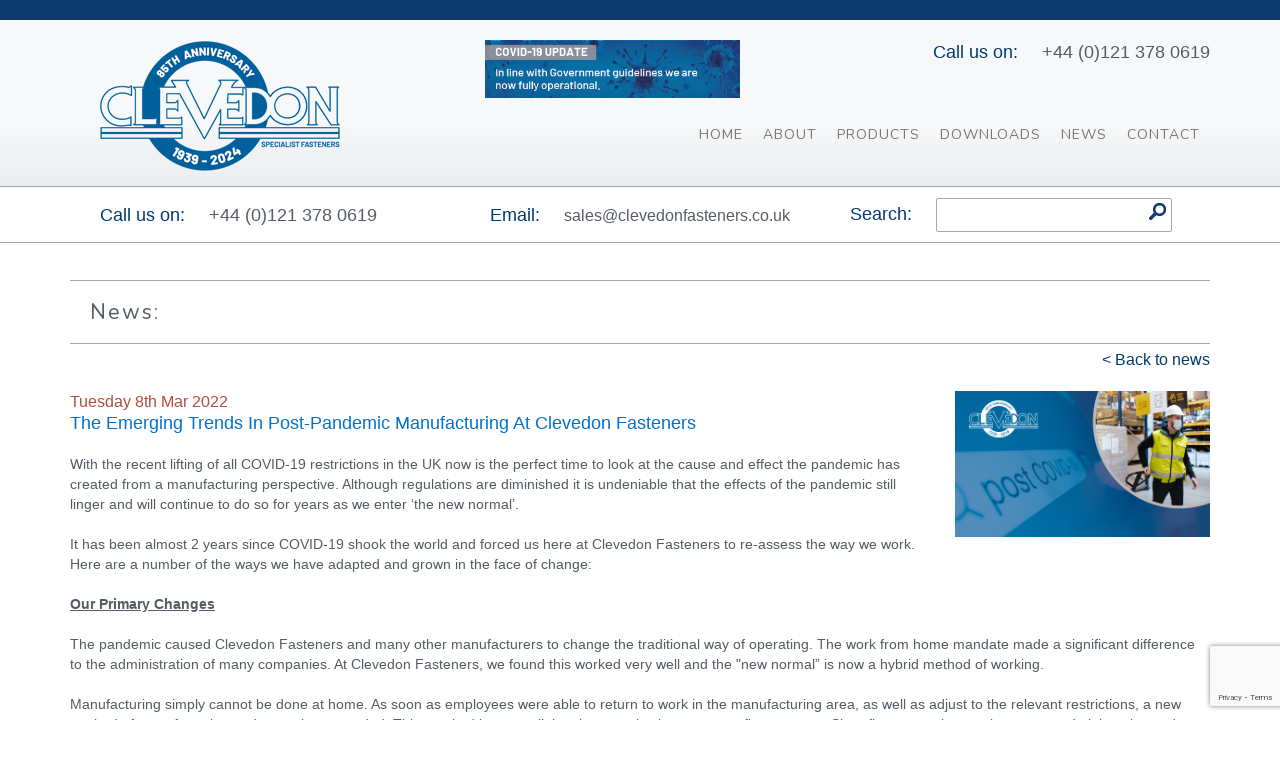

--- FILE ---
content_type: text/html; charset=utf-8
request_url: https://www.clevedon-fasteners.co.uk/news/the-emerging-trends-in-post-pandemic-manufacturing-at-clevedon-fasteners-10040
body_size: 15957
content:


<!DOCTYPE html>

<html xmlns="http://www.w3.org/1999/xhtml">
<head><meta charset="utf-8" /><meta http-equiv="X-UA-Compatible" content="IE=edge" /><meta name="viewport" content="width=device-width, initial-scale=1, maximum-scale=1, user-scalable=no" /><title>
	
    Post-Pandemic Manufacturing Trends | News | Clevedon Fasteners

</title><link href="https://fonts.googleapis.com/css?family=Nunito&amp;display=swap" rel="stylesheet" />

    <script src='https://www.google.com/recaptcha/api.js?render=6Lcu880iAAAAAEiHkPpU8-3DDQUaTKNlXgDLP4qA'></script>

    <!-- Bootstrap -->
    <link href="/assets/css/bootstrap.css" rel="stylesheet" /><link href="/assets/css/styles.css" rel="stylesheet" />
    <!-- jQuery (necessary for Bootstrap's JavaScript plugins) -->
    <script src="https://ajax.googleapis.com/ajax/libs/jquery/1.11.1/jquery.min.js"></script>
    <!-- Include all compiled plugins (below), or include individual files as needed -->
    <script src="/assets/js/bootstrap.min.js"></script>
    <script src="/assets/js/carousel.js"></script>
    <script>
        $(function () {
            $('.carousel').carousel();
            $('[data-slide-to]').on('click', $.noop);

            $("#stockGuide").click(function (e) {
                e.preventDefault();
                $(".stockGideTable").slideToggle();
            });

            var url = window.location.pathname,
                urlRegExp = new RegExp(url.replace(/\/$/, '') + "$"); // create regexp to match current url pathname and remove trailing slash if present as it could collide with the link in navigation in case trailing slash wasn't present there
            // now grab every link from the navigation
            $('.navbar-nav a').each(function () {
                // and test its normalized href against the url pathname regexp
                if (urlRegExp.test(this.href.replace(/\/$/, ''))) {
                    $(this).addClass('active');
                }
            });

        });
    </script>



    <!-- Latest Stable Version -->
    <script src="https://cc.cdn.civiccomputing.com/9/cookieControl-9.x.min.js" type="text/javascript"></script>
    <script>
        var config = {
            apiKey: '601a4df24a6443db226c67c8d848fd9bf4701ec9',
            product: 'PRO_MULTISITE',
            position: 'LEFT',
            text: {
                thirdPartyTitle: 'Some cookies require your attention',
                thirdPartyDescription: 'Consent for the following cookies could not be automatically revoked. Please follow the link(s) below to opt out manually.',
                thirdPartyCookies: 'This vendor may set third party cookies, these can only be removed by opting out on the vendor site.'
            },
            necessaryCookies: ["_GRECAPTCHA", "ASP.NET_SessionId"],
            optionalCookies: [
                {
                    name: 'analytics',
                    label: 'Analytical Cookies',
                    description: 'Analytical cookies help us to improve our website by collecting and reporting information on its usage.',
                    cookies: ['_ga', '_gid', '_gat', '__utma', '__utmt', '__utmb', '__utmc', '__utmz', '__utmv', 'lfuuid'],
                    vendors: [{
                        name: "Google",
                        url: "https://policies.google.com/technologies/cookies",
                        description: "Google Analytics",
                        thirdPartyCookies: 'This vendor may set third party cookies, these can only be removed by opting out on the vendor site.'
                    }, {
                        name: "Lead Forensics",
                        url: "https://www.leadforensics.com/privacy-and-cookies/",
                        description: "Lead Forensics",
                        thirdPartyCookies: 'This vendor may set third party cookies, these can only be removed by opting out on the vendor site.'
                    }],
                    onAccept: function () {

                        if (window.location.hostname.includes('localhost') == false && window.location.hostname.includes('iceblue-web') == false) {
                            // Add Google Analytics  

                            var script = document.createElement("script");
                            script.src = "https://www.googletagmanager.com/gtag/js?id=UA-18948219-1";
                            document.body.appendChild(script);

                            var script2 = document.createElement("script");
                            script2.src = "https://www.googletagmanager.com/gtag/js?id=G-FYXF0K6VB5";
                            document.body.appendChild(script2);

                            window.dataLayer = window.dataLayer || [];
                            function gtag() { dataLayer.push(arguments); }
                            gtag('js', new Date());

                            gtag('config', 'UA-18948219-1');
                            gtag('config', 'G-FYXF0K6VB5');

                            // End Google Analytics

                            //Lead Forensics
                            var script = document.createElement("script");
                            script.src = "https://secure.leadforensics.com/js/40932.js";
                            document.body.appendChild(script);
                            //End Lead Forensics
                        }
                    },
                    onRevoke: function () {
                        // Disable Google Analytics
                        window['ga-disable-UA-18948219-1'] = true;
                        window["gid-disable-UA-18948219-1"] = true;

                        window['ga-disable-G-FYXF0K6VB5'] = true;
                        window["gid-disable-G-FYXF0K6VB5"] = true;
                        // End Google Analytics
                    }
                }
            ],
            branding: {
                fontColor: "#FFF",
                fontSizeTitle: "2em",
                fontSizeIntro: "2em",
                fontSizeHeaders: "2em",
                fontSize: "1em",
                backgroundColor: '#0071CE',
                toggleText: '#000',
                toggleColor: '#929292',
                toggleBackground: '#fff',
                buttonIcon: null,
                buttonIconWidth: 120,
                buttonIconHeight: 120,
                removeIcon: false,
                removeAbout: true
            }
        };

        CookieControl.load(config);
    </script>

    <style type="text/css">
        #ccc-icon.ccc-icon--dark {
            fill: #0D3B70 !important
        }
    </style>


    
<meta name="description" content="As we imagine a post-pandemic way of life we&#39;re reflecting on the operational changes that are here to stay at Clevedon Fasteners. Read more here." /></head>
<body>

    <form method="post" action="./the-emerging-trends-in-post-pandemic-manufacturing-at-clevedon-fasteners-10040" id="form1">
<div class="aspNetHidden">
<input type="hidden" name="__VIEWSTATE" id="__VIEWSTATE" value="d1LWELdXuLw0rN3hLLRCwZUGVxpTb6Wji2PX7VOFN+ysH4mF6PAQilG3ipqGQMkuKlTEQd5K/5jSlcPFjAvek1C+kqUaQPYmsI7z/nzSxUT4HVG29JcKmao1QvkQnP0iuKfobTzJ2U8WY78Fsk2gkbQnDKv/Tzh+iIyoeqYUKPvjvPpl6vmjEligpsEpdWdW2O2c7cQsjp9y7dSShkdKpye25BlbtwhPNv2XPJD3BlXpMjCTp5ZEPewdX6Bs+jcWwHdRLxKItyN6MwpAWIIB2FR0BO/7LVZkruu8DFr3dq9wTXfpHDlcVMvJJejhIfxfIQMWdNnKQCaCRWg/b5GWay7OloaEIOQoZ5dvEa9pM7GU+G5OkM4rw+vrnnx4f608ISTLr/Zr4Ki7NpNUxpbR6TYKVUj+jlkRRk3BMgY9GpRosBVrerMUCfqDqqVAm3X+R88InZ58hpg5QSSd4R9PSzNl/5taWdR1X1quDHt+uGboivmyIoJcAMfThnpyTA8/zf2kCO2JZ5qUZz3aWHXSWd+/RqYFxvK+ubFOT4RZABaGMTPcH8/qHPvxEnvPz7C3LXSbKQsuy9+1GqqytIk9WpBfd7Adlb0bGA04wLzrgq0RHV7HIu2+c/hyN3F917WouTYFsJBK+9nvKIQsouGdHJfYfrv9nkmW7kuUqE0h1MXmHxKTmBeVXH8czfw769C/wrvh5gdFjWwfwSOfVnIVCbB7sADtboAZBSrtrxmcCXoUkDEmxoBuD9Ci6msOdAeFLFelopmNL1hOBKzzA8bT0gnLl3VAkdbY8LsZwaMwb+GTW6g52XWGne9B4v7GUwdymxaZDtL07eVHV36YCs1Nq2Ho/u4wIPv6sie1tlY9w8c0E8iI0cU0AuuClCVLBxuDPgStItsXYpX5tP5crrAW6cOQytU8ES4yx83Tf/Xntx84VSiL/355rbWqIi0MPYymeKg4Mn/Mhjjtg8KQIUP/80OMaGCp/74+M2oAsStUrCfxouBr3noswuocLRyzo0R3+v8PuAPqTjuKfr72tJusALcNuI+MZ2S1JTm4wkwLLNyM4g3RYB1XIl5xss0mNyRJsSZ8eOH/vutExHI2c0iavWR+3q7fPmjJfbYoknfXJo1DGwyRm5F2ASnqg1EkOf89SxXF/WkViG1MBhLH94AVULPY7Y4SozYWFDzwNef0+b3nqrrFG2wvRI95MJ8Lg1pd46v1VXKlctb10ghMF1/wK6xM7ex6mLDBzw0uE2QL2iuoe3kvX7Ye7D5jhq318A72ZPP3mnuNuSj9CyrK1H4oaPNsLHlkFP2GMfDzYBm8EYLBqin7GsO7Q0IcZF3AUCTU//GkHccXsFxrayJCm1BUs7pUnopfRx4dzjeH7ZpM3hoGk1gb9vlSDrk6AwQM2YrcAJe69RPmpsnsTwEK4zJ2fvsS444bu9IkJ1A2XzLQWVohLyYTANzyEGfq8zgK1yA7kHpf8Z7pY80b/T4csPzmbP0tP3IsaRTgSK+L+O7vEQVOyOvFiouZlcnzzBU6seOw/PnLWMbsqiugcVn7ixgyJrCY4WteNsFsdYBye9EBsxjECAGoFvBgpGU9c8ngDTSWwhGlneKYULchQon0bfWnobOBXeNbSpOCoQfD2vGqaLnmwiCbYSgH7p0BA4EFMJ2no+IPn7dSK5OQQxnAEP1ebUUXUSwcLKA//xOpRwHcIWNjSsmxRMprqc+VQzNn+WjPAOjXD2fuMtGtsJs6Wj8oQQ65s6dvY8jil8AcVrxyooFOsYqrGMeCdn+YddDsqk3TnRA6zjHhIvCL25Pgv/P3E6Pv+ET98j25pkAfEAkdrHfL7TDpFD20Luc/QH5l3k9W9eW68Ikbiti532vJw6xb+/sQDwehBrFcByKXS7YM1aVjQAQYe43NsMUH74v8ntCn+it2hziYNm7L2aoOkY6eKZgTqxk7CYgAM67K/D1/WpKxMiaOh8chnd1yFnG8e4Y90OSu4L+865sALTsgbrStO/gzuoFABvmH7svHpQxBg1JbtErLr8yGwCsEsDwUjo1Uj5a8DzeegFyvTXJO4Fqv2tENkAIaSaJaoPs6jLswMU4/aUENMGPuMFjVD/io7Mhvb54T3C00pOoqhzKQe9cqkPAFxVqTv6yR3vHHNpT1etorM/RJDsLifE4ygE7+50LAnLUqh074Wn8bTrDLNoaR2up673ugklrDc/W3Hx0uEoadVabf6x5vh+CT+LMyrW6od+/eMu/cbDKCTRbe9uPIyw/hvu++QvvovwJ1AYWx76KpC0iF9uG5uEAMObH2anMTNx2EzXrFIUe6xNwmAfdaj/zswzWFteD6cucQraA4TvS6F7qIOrzdfPM+cCiSZQG0WuakjtH83l8c75keSlwF6OpptB7sSDcQIOa9bH3wrKGmq7vcf0LFaJyrzNGktGOk9M3T90pE27FdHPfPURcMcD/IsVT+r8CvWdDb0jI1DGQH8YQCTXzibjw/MOGd7xZU1So9sffnlsvoQhKdc+ERZ88NdstO/dWKOKLk4PcyRT1dlrtbQuOSx3eIr6LfjbeFRm9V97FPgk0Vtm/qz/z51lf8rg/1+w+MSp7LCqPWFs2FDKQsBC7nL3kB71egotimQiOZDKDM8gpokXx3QHTJ3T0s5iClYytHUJKuHgKkLRPAGrlL/6x23dLot5D5gRbWR7F2EkHgmlW4AFiWfRa9XRgc+0PrQqcBw9JDXs+FSyOX8mybsUpU9xVG0uF1yLpznnvPzHViIeoYcEg4hd2fcQquE0rzcO7misPKRuhSCiCV/AiGS656zDpyQ12vlRUhgD2IGETZ7qRc06TptBco7rAKkND9dnSIbA1CaTd6FqooHaGss2cBRgl+Tw3q9Pf4upus27NLr/oDIsIRgf4R5gWltU02lXI/PuzLGMvwyAVXOojHnTXxzQks3dxdk1iPy8+UhoGLm2jmiWgNY6HOW1wqnioPgnkIQJEUAKIOPMTKsl+/hvs+jtj6R+ueXzSyY9W+oycqUG3SUj7UjAiFTpjARw/rETnKFYvsZJvL/8sxvVnSVudTJChpEUwRvUKoKYhe/hlwEakmd9/BUKETKC90DRaXdzK7BAxnYBhznDV1Mu1SCNhwP1ZuiumNd2D18N3py4eN8MKX1AFnKxXcWOsxxv0OP5mqkQPJtvCJ3tLr0vMhglsCIJ/fz+sU9VPOElb00f25eapc5ej8KdGFdk5R8kniOCDr/IxlrDFyFz8HBvQQmKfOPY8jsvOJFZmuRExM//5hDC9BVi9FyCYd/7hO4Uy+mY9LBVPBdQOtDwcr0/f5MIelqAEY8XxV03A9Gjkbbjv60OExRsDWWRebTyoY/r8cF7XiWzMYbOp7htGlWH8d5x7NrG0MlujoPiLgmJDYIfZ3uqsn/C8Kxgzba5yZLwuHtgaSEX8mHnLCavwwBo+aBfbz/ZUESG7KeipDnUta+IqhptBj9P3Aq61EOK8c54i2RKHWel04k9v/sh9PQuyjZALiBpUNFbJzGE5nimdCdQDB06Lul5umrgJKdwdI3WF+FdUc34q0cJTRKMsF6JLa95fNNCFIL8g0r5MYVwDaf7WC1qvsPuVn8VAQyfXozsDGbp7B04eeni6ofL2WD1uoSVswAFJ7vozWmDfajxvQkbUGCsfxMr8hSkz7QiIJuFgqwPQ/Q78c8dDsvXUCMtl6Rq/+mu/BYSbZBqNO8mlcoVCmM84N08B+zaeX2BSC2CNznah2y8STRTJBMpEvalVnmplAwEc2zuQh3Ur5ck84SMB96i0Ma1TuXMHFR4HQkAqT4DvO5ccoQwtVHU9GNZuPetbrRe8peSrhELhnUPpuaRQip622w8xfOkzz/ydO+/XUBM6dwTy8USjjRz/[base64]/08GExY+SffkPwMsrlZsae1bsC2kro2QmV3OyD1dPfd5z1j+BDrEIYaUQ+jH9gCM5srBN1b8a8/IbCUHSSIBqAJ/d3wff93m309u98mfcPUmV5hfm9yOVXvn613Y8qNLQfB43SUMsv4tyHMSxHZ+kW4qDQiD0tCJMRVe7FGoqAVyoC1AbMXzr6+WxBKkzVQeq/PGoxhtp10wjFaR1r8XDTgh0BDjlI7Af4LuxsP1WmNT3HUMhMPU97DoDlpR8BevPtVBgNsoTAR7lIv0xgI54kt2R6WN/AHvzwGS5gNHwgciv07JiRvsNgRWBlLzJVdU1sWRjRX5ALXR9kbVKcxr5v3mf21lRKsBsvJfdUpwi05gdukNKnlBpXwn2aOQxHDvJsw6TdcnTMlOTVM9/UQbfKm3KU7C72cx/[base64]/ePQvrrBa15f12aKeM6rmBSc/JrFTENx8ft2kMrFdJvswblOet6MA4FLofxiGugrthFXf8slm2UQAieCOPYrZjV+em3VyBCmIPVChZy71sh/uJ1M8JZViLx6QuZmXG6DRJR2LyoMeWrBP+KeVKJbeEtvKv6+OGt5C5LWSH47snWd92iu/[base64]/2rrJ6Ls+HapHrkEsoMFKxz7d9RgRWTuW6fQAGIq+EeLg33QwYzOVVCjTvrbWJD2NZrUH2GTOr0pkhwP6gDSU/wbDq+m8PbozGYYoZ1IPq/F+xwI7ZiI3ifZWpWcbfPcUG9hZ1pDzy919M7e3UqxBgsT1vtqd/yhvV3t7D7ZD6lbgWPCWjZBdCcYwqUN5Nf3kwXJVYi+33nyIGdcXASuiyrI2pdw07Edwoag6s2QlmdRq7MkyLVQenRetqAvGpojO3Vuh0ZAFwMVnwkFVAhpEGQWv+01MfY++f01cGIKGM5tKYZzQkyqrI1JDPCzMvBQ6//[base64]/kBEvELoAwCAuscQC3ueEDkmBEU+jM1tkVObZY3KZDagZw4GsCs34Wbb4M217ZniAFQpgnw3XzzN6R1KFHckfjUt10SJmFNiwXVJsb7JrIzMk/f7vG9tDzikoiZcFSHspvJAuZzga2J2pW+1yZ2BqV1ijZqwefRw18ktErsQvb/pLCH/lrqHDCXa00BWfhlxdjWDZdwUvEUi+f90UciK8TG/27ifr6Q4f68oZCPDjdn1DuC0w30WrlnHggshevyZdFhJ+xXe6s1vO3U+qKPGIrfWjpRmRp8z899jKf8XTVATCjDEVr4Ux5PqYa3Ry1O/Bq97apjSynCqjnvzyKTjT+heFwSffDZq9eNaEr3q1JYp8RRKo/oRsTbwMIfZgsNIu+6uRTKK/pkTM5inpEEtyQJRFLI1qHXyJrPvelOyZdl8c8esVgnXBJjkUoiDuupaDDyrf64z9MDysCyenowKifXW/AUDNE4qEKYfJ/SAWq6q1ElMVb4KjFlzxZnfqDwg6G+XYnQuVG9jB9mjnATy4tn5vHu7PdjmnZT3uNYHVmZBeb79j/0731R5/LJaJiiCh4sugxQvapvCLsGa5fQU2S4vkaUBebXJyGx49/CnlSeSFXCK0/7QGx5Wf5JV0e8kZZfe5U5M6qrrQE7N0UDhNfCCcMzCVZRq7wr+ypabKb7/Ts2JA4yUrY/IfGdv6uqNnsd/D2o51yWAJM6NBKA+dtOEZtnvnQsRBNHojMpKyJ1j0dP1fJcepvOQczOxFzO8cCnQJRWZim9ONMtvafo0G/I16P6MWCDrBP7JdJ/Z2RacnO/Ra/mdn4eYfgn0SIWtUkPNBGsi88zTvr6ypZaCF8V0I5u6SctykVUr4nOImEcL4N7OvFpc9zfMoh7L4CLh5J5EbyaoUJtG3+bwvnwMP0uZ05NnMv1O0jnzOhCIzcKH8r888XiOKXd4UBDAp8uokzt/cUgBaKVtOB4XJF3drGolfBR3cMy31AwD5tskT4iy9L7yJzEKE/KRk4osXwL2ecBQBzo5f5EdH5fIOe23WSg4TbYUqbwugTsZDE6g1qGMhUGje8rGArtVQGBMRtwbCYw/ysRUHg/2GYzWOF8i5aVNFWv1dnq8FFmEx0M0=" />
</div>

<div class="aspNetHidden">

	<input type="hidden" name="__VIEWSTATEGENERATOR" id="__VIEWSTATEGENERATOR" value="4BEA8B27" />
	<input type="hidden" name="__EVENTVALIDATION" id="__EVENTVALIDATION" value="rFGcrQLllwcund9mtXsA0VfqHBGBB4DNc466uJ8Zb6XK00QQyK16ig9/YkljE4eBkn6gcxM3jNb55dzMCU+yD2r2qkQa5FCD0Jqhv33Vk37a8ophUSsVELzja4tCWnE+L5MJ//MAVVqpVory9KUyKA==" />
</div>
        <!-- Header -->
        <header>
            <div id="header">
                <div class="container">
                    <div class="row">
                        <div class="col-lg-12 col-md-12 col-sm-12 col-xs-12">
                            <div class="logo">
                                <a href="/">
                                    <img src="/assets/images/Clevedon-85-Logo.png" alt="Clevedon Fasteners" /></a>
                            </div>
                            <div class="topMenu">
                                <div class="hidden-xs hidden-sm col-md-6">
                                    <img src="/assets/images/Clevtec-Covid19-operational.jpg" class="img-responsive" style="max-width: 100%; float: left; margin-left: 20px;" alt="Covid-19 Update" />

                                </div>
                                <div class="callusOn"><span>Call us on:</span> <a href="tel:+441213780619">+44 (0)121 378 0619</a></div>
                                <div id="main-nav">
                                    <nav class="navbar navbar-default" role="navigation">
                                        <!-- Brand and toggle get grouped for better mobile display -->
                                        <div class="navbar-header">
                                            <button type="button" class="navbar-toggle" data-toggle="collapse" data-target="#nav-bar-main">
                                                <span class="sr-only">Toggle navigation</span>
                                                <span class="icon-bar"></span>
                                                <span class="icon-bar"></span>
                                                <span class="icon-bar"></span>
                                            </button>
                                        </div>
                                        <!-- Collect the nav links, forms, and other content for toggling -->
                                        <div class="collapse navbar-collapse" id="nav-bar-main">
                                            <ul class="nav navbar-nav">
                                                <li><a href="/">HOME</a></li>
                                                <li><a href="/about">ABOUT</a></li>
                                                <li><a href="/products">PRODUCTS</a></li>
                                                <li><a href="/downloads">DOWNLOADS</a></li>
                                                <li><a href="/news">NEWS</a></li>
                                                <li><a href="/contact-us">CONTACT</a></li>
                                            </ul>
                                        </div>
                                    </nav>
                                </div>
                            </div>
                        </div>
                    </div>
                </div>
            </div>
        </header>
        <!-- Header -->
        <!-- Top Call us , Email and Search  -->
        <div id="mainSearch">
            <div class="container">
                <div class="row">
                    <div class="col-lg-4 col-md-4 col-sm-4 col-xs-12">
                        <div class="callUs"><span>Call us on:</span> <a href="tel:+441213780619">+44 (0)121 378 0619</a></div>
                    </div>
                    <div class="col-lg-4 col-md-4 col-sm-4 col-xs-12">
                        <div class="emailContact"><span>Email:</span> <a href="mailto:sales@clevedonfasteners.co.uk">sales@clevedonfasteners.co.uk</a></div>
                    </div>
                    <div class="col-lg-4 col-md-4 col-sm-4 col-xs-12">
                        <div class="topSearch" style="width: 100%;">
                            <span style="width: 120px;">Search:</span>
                            <span class="search">
                                
                                <input name="ctl00$txtSearchText" type="text" id="txtSearchText" class="searchField" />
                                <input type="submit" name="ctl00$Button1" value="" id="Button1" class="btnSearch" />
                            </span>
                        </div>
                    </div>
                </div>
            </div>
        </div>
        <!-- End Top Call us , Email and Search  -->

        <div>
            

    <!-- Content Container  -->
<div id="contentContainer">
	<div class="container">
    	<div class="row">
            <div class="col-lg-12 col-md-12 col-sm-12 col-xs-12">
                <div class="lineHeaderFull">
                    <h3>News:</h3>                                         
                </div>
            </div>    
           
           <div class="col-lg-12 col-md-12 col-sm-12 col-xs-12">
           		<a href="/news" class="btnBack">&lt; Back to news</a>
                <div class="newsDataMax">
                    <div class="newsDetailImage">
                        <img id="ContentPlaceHolder1_Image1" class="img-responsive" alt="Product" src="/upload/0a3bbb8e-5de2-48c1-8042-bcda75a09bf5.jpg" /></div>
                    <p class="news-date-max">
                        <span id="ContentPlaceHolder1_lblPublishDate">Tuesday 8th Mar 2022</span></p>
                    <h1 class="news-header-max"><span id="ContentPlaceHolder1_lblTitle">The Emerging Trends In Post-Pandemic Manufacturing At Clevedon Fasteners</span></h1>
                    <div class="headerIntro">
                        <h4> </h4>
                    </div>
                    
                    <div>With the recent lifting of all COVID-19 restrictions in the UK now is the perfect time to look at the cause and effect the pandemic has created from a manufacturing perspective. Although regulations are diminished it is undeniable that the effects of the pandemic still linger and will continue to do so for years as we enter ‘the new normal’.</div><div><br></div><div>It has been almost 2 years since COVID-19 shook the world and forced us here at Clevedon Fasteners to re-assess the way we work. Here are a number of the ways we have adapted and grown in the face of change:</div><div><br></div><div><span style="font-weight: bold; text-decoration: underline;">Our Primary Changes</span></div><div><br></div><div>The pandemic caused Clevedon Fasteners and many other manufacturers to change the traditional way of operating. The work from home mandate made a significant difference to the administration of many companies. At Clevedon Fasteners, we found this worked very well and the "new normal” is now a hybrid method of working.</div><div><br></div><div>Manufacturing simply cannot be done at home. As soon as employees were able to return to work in the manufacturing area, as well as adjust to the relevant restrictions, a new method of manufacturing and control was needed. This resulted in streamlining the organisation, to a very flat structure. Shop floor operatives took on many administrative and planning functions normally carried out by positions such as production and planning managers. These changes significantly improved communication planning.</div><div><br></div><div>It was also recognised very early on that Fridays were very unproductive compared with the other four days of the week. To rectify this Clevedon Fasteners first trialled and then adopted a four-day 12 hour week. These simple changes were driven by necessity but resulted in a 28% improvement in productivity and together with the administration changes have led to significant cost savings.</div><div><br></div><div><span style="font-weight: bold; text-decoration: underline;">Employee Adaptation</span></div><div><br></div><div>For many years at Clevedon Fasteners, we have strived to facilitate a team working environment. Whilst we had always recognised the brilliance of our team throughout the business, the pandemic resulted in a "we are all in it together” spirit. This completely removed any feeling of "them and us” and resulted in organic problem solving which has created greater employee involvement and communication.</div><div><br></div><div>Furthermore, previous standard operating procedures were abandoned in favour of a regime built on trust rather than authority levels. For instance, customer information was shared as part of the planning process at the shop floor level, changeovers became more streamlined and employee satisfaction improved immensely.</div><div><br></div><div><span style="font-weight: bold; text-decoration: underline;">A Drive Towards Sustainability</span></div><div><br></div><div>Sustainability has been propelled to the front of the business agenda with increasing responsibilities placed on companies by the government and consumers. The green agenda has moved out of the administration area (top down) to the shop floor level where it truly belongs and which has proven significantly more effective.</div><div><br></div><div>This has resulted in a deeper understanding of all areas of the requirements of ISO 14001 and our green agenda. View our ISO 14001 certification <a href="https://www.clevedon-fasteners.co.uk/upload/PDFS/ISO_14001_06_2021.pdf">here.</a></div><div><br></div><div><span style="font-weight: bold; text-decoration: underline;">Increased Supply Chain Visibility</span></div><div><br></div><div>Due to the disruption, the pandemic caused to supply chains most businesses have now improved their supply chain risk management measures. The "we are all in it together” mentality was thus extended to our supply chain and customers. As supply chains struggled to come to terms with the re-start following the pandemic, the knowledge of a shipment’s location and timing became imperative.</div><div><br></div><div>The global industry continues to be affected by supply chain issues meaning these new methods will continue to evolve and progress. We have a wealth of knowledge in supply chain management, get in touch for advice <a href="https://www.clevedon-fasteners.co.uk/contact-us">here.</a></div><div><br></div><div><span style="font-weight: bold; text-decoration: underline;">Moving Forward</span></div><div><br></div><div>Manufacturers are continuing to prove adaptable in the face of change as case studies emerge of industry leaders paving the way for new methods of working. Here at Clevedon Fasteners, we continue to adapt and innovate in the wake of new challenges, find out more about us and our specialized components and fasteners <a href="https://www.clevedon-fasteners.co.uk/about">here.</a></div><div><br></div><div><br></div>
                    
                      </div>
           </div>
            
            
         </div>   
    </div>
</div>
<!-- Content Container  -->


        </div>



        <div class="othercompanies container-fluid">
            <div class="container">
                <div class="row">
                    <div class="col-xs-12 text-center">
                        <h4>A division of Clevedon Fasteners Limited</h4>
                    </div>
                    <div class="col-xs-12 col-sm-6 col-md-4 col-md-offset-2 text-center">
                        <img src="/assets/images/clevtec-logo-blue.png" class="img-responsive" alt="Clevtec" />
                        <br />
                        <a href="https://www.clevtec.com" class="btn btn-white" target="_blank">Visit Site</a>
                    </div>
                    <div class="col-xs-12 col-sm-6 col-md-4 text-center">
                        <img src="/assets/images/cs-logo-blue.png" class="img-responsive" alt="Clevtec Services" />
                        <br />
                        <a href="https://www.clevtecservices.co.uk/" class="btn btn-white" target="_blank">Visit Site</a>
                    </div>
                </div>
            </div>
        </div>


        <!-- Footer -->
        <div id="footer">
            <div class="container">
                <div class="row">
                    <div class="col-lg-12 col-md-12 col-sm-12 col-xs-12">
                        <div class="hrLine"></div>
                    </div>
                    <div class="col-lg-4 col-md-4 col-sm-3 col-xs-12">
                        
                        <a href="http://www.madeinthemidlands.com/" target="_blank" style="display: inline-block">
                            <img src="/assets/images/madeinthemidlands.png" class="" style="max-height: 65px;" alt="Clevedon Fasteners are a member of Made In The Midlands" /></a>
                        <br />
                        <br />
                        <a href="/upload/Clevedon Cyber essentials.jpg" target="_blank" style="display: inline-block">
                            <img src="/assets/images/cyberessentials.png" style="max-height: 90px;" class="" alt="Cyber Essentials" /></a>
                        <a href="https://thecbm.co.uk/" target="_blank" style="display: inline-block">
                            <img src="/assets/images/CBM-MembershipLogoFinal.png" style="max-height: 90px;" alt="Member of the Confederation of British Metalforming" class="footerlogo" /></a>

                    </div>
                    <div class="col-lg-3 col-md-3 col-sm-3 col-xs-12">
                        <div class="quickLinks">
                            <h4>Quick Links</h4>
                            <ul>
                                
                                <li><a href="/about">About</a></li>
                                <li><a href="/products">Products</a></li>
                                <li><a href="/downloads">Downloads</a></li>
                                <li><a href="/news">News</a></li>
                                <li><a href="/contact-us">Contact</a></li>
                            </ul>
                        </div>
                    </div>
                    <div class="col-lg-5 col-md-5 col-sm-6 col-xs-12">
                        <div class="contactUs">
                            <h4>Contact us</h4>
                            <div class="address">
                                Clevedon Fasteners Limited<br />
                                11 Reddicap Trading Estate<br />
                                Sutton Coldfield<br />
                                B75 7BU
                            </div>
                            <div class="contactLinks">
                                <p><span>Tel:</span> <a href="tel:+441213780619">+44 (0)121 378 0619</a></p>
                                <p><span>Fax:</span> <a href="tel:+441213783186">+44 (0)121 378 3186</a></p>
                                <p class="emailUsLink"><a href="mailto:sales@clevedonfasteners.co.uk">Click here to email us</a></p>
                                <p class="googleMapLink"><a href="http://maps.google.com/?q=Clevedon+Fasteners+Ltd" target="_blank">Find us on Google Maps</a></p>
                                <p>
                                    <a href="https://twitter.com/Clevedonfast" target="_blank" title="Follow us on Twitter">
                                        <img src="/assets/images/twitter-icon.png" alt="Follow us on Twitter" /></a>
                                    <a href="https://www.facebook.com/Clevedon-Fasteners-1544076365641390/" target="_blank" title="Follow us on Facebook">
                                        <img src="/assets/images/facebook.png" alt="Follow us on Facebook" /></a>
                                    <a href="https://www.linkedin.com/company/clevedon-fasteners-limited/" target="_blank" title="Follow us on LinkedIn">
                                        <img src="/assets/images/linkedin.png" alt="Follow us on LinkedIn" /></a>

                                </p>
                            </div>
                        </div>
                    </div>
                    
                    <div class="col-lg-12 col-md-12 col-sm-12 col-xs-12">
                        <div class="terms-conditions">

                            <div class="col-xs-12 col-sm-6">
                                <div class="copyright">&copy; 2026 Clevedon Fasteners Limited</div>
                            </div>
                            <div class="col-xs-12 col-sm-6">
                                <ul>
                                    <li><a href="/contact-us">Contact Us</a></li>
                                    <li class="space">|</li>
                                    <li><a href="/cookies-policy">Cookies Policy</a></li>
                                    <li class="space">|</li>
                                    <li><a href="/privacy-statement">Privacy Statement</a></li>
                                    <li class="space">|</li>
                                    <li><a href="/terms-and-conditions">Terms & Conditions</a></li>
                                    <li class="space">|</li>
                                    <li><a href="/the-group">The Group</a></li>
                                </ul>
                            </div>
                        </div>
                    </div>
                </div>
            </div>
        </div>
        <!-- End Footer -->        
    </form>

    <script src="/assets/js/Validation.js?v=2"></script>

</body>
</html>


--- FILE ---
content_type: text/html; charset=utf-8
request_url: https://www.google.com/recaptcha/api2/anchor?ar=1&k=6Lcu880iAAAAAEiHkPpU8-3DDQUaTKNlXgDLP4qA&co=aHR0cHM6Ly93d3cuY2xldmVkb24tZmFzdGVuZXJzLmNvLnVrOjQ0Mw..&hl=en&v=PoyoqOPhxBO7pBk68S4YbpHZ&size=invisible&anchor-ms=20000&execute-ms=30000&cb=wvwinw38pmpp
body_size: 48680
content:
<!DOCTYPE HTML><html dir="ltr" lang="en"><head><meta http-equiv="Content-Type" content="text/html; charset=UTF-8">
<meta http-equiv="X-UA-Compatible" content="IE=edge">
<title>reCAPTCHA</title>
<style type="text/css">
/* cyrillic-ext */
@font-face {
  font-family: 'Roboto';
  font-style: normal;
  font-weight: 400;
  font-stretch: 100%;
  src: url(//fonts.gstatic.com/s/roboto/v48/KFO7CnqEu92Fr1ME7kSn66aGLdTylUAMa3GUBHMdazTgWw.woff2) format('woff2');
  unicode-range: U+0460-052F, U+1C80-1C8A, U+20B4, U+2DE0-2DFF, U+A640-A69F, U+FE2E-FE2F;
}
/* cyrillic */
@font-face {
  font-family: 'Roboto';
  font-style: normal;
  font-weight: 400;
  font-stretch: 100%;
  src: url(//fonts.gstatic.com/s/roboto/v48/KFO7CnqEu92Fr1ME7kSn66aGLdTylUAMa3iUBHMdazTgWw.woff2) format('woff2');
  unicode-range: U+0301, U+0400-045F, U+0490-0491, U+04B0-04B1, U+2116;
}
/* greek-ext */
@font-face {
  font-family: 'Roboto';
  font-style: normal;
  font-weight: 400;
  font-stretch: 100%;
  src: url(//fonts.gstatic.com/s/roboto/v48/KFO7CnqEu92Fr1ME7kSn66aGLdTylUAMa3CUBHMdazTgWw.woff2) format('woff2');
  unicode-range: U+1F00-1FFF;
}
/* greek */
@font-face {
  font-family: 'Roboto';
  font-style: normal;
  font-weight: 400;
  font-stretch: 100%;
  src: url(//fonts.gstatic.com/s/roboto/v48/KFO7CnqEu92Fr1ME7kSn66aGLdTylUAMa3-UBHMdazTgWw.woff2) format('woff2');
  unicode-range: U+0370-0377, U+037A-037F, U+0384-038A, U+038C, U+038E-03A1, U+03A3-03FF;
}
/* math */
@font-face {
  font-family: 'Roboto';
  font-style: normal;
  font-weight: 400;
  font-stretch: 100%;
  src: url(//fonts.gstatic.com/s/roboto/v48/KFO7CnqEu92Fr1ME7kSn66aGLdTylUAMawCUBHMdazTgWw.woff2) format('woff2');
  unicode-range: U+0302-0303, U+0305, U+0307-0308, U+0310, U+0312, U+0315, U+031A, U+0326-0327, U+032C, U+032F-0330, U+0332-0333, U+0338, U+033A, U+0346, U+034D, U+0391-03A1, U+03A3-03A9, U+03B1-03C9, U+03D1, U+03D5-03D6, U+03F0-03F1, U+03F4-03F5, U+2016-2017, U+2034-2038, U+203C, U+2040, U+2043, U+2047, U+2050, U+2057, U+205F, U+2070-2071, U+2074-208E, U+2090-209C, U+20D0-20DC, U+20E1, U+20E5-20EF, U+2100-2112, U+2114-2115, U+2117-2121, U+2123-214F, U+2190, U+2192, U+2194-21AE, U+21B0-21E5, U+21F1-21F2, U+21F4-2211, U+2213-2214, U+2216-22FF, U+2308-230B, U+2310, U+2319, U+231C-2321, U+2336-237A, U+237C, U+2395, U+239B-23B7, U+23D0, U+23DC-23E1, U+2474-2475, U+25AF, U+25B3, U+25B7, U+25BD, U+25C1, U+25CA, U+25CC, U+25FB, U+266D-266F, U+27C0-27FF, U+2900-2AFF, U+2B0E-2B11, U+2B30-2B4C, U+2BFE, U+3030, U+FF5B, U+FF5D, U+1D400-1D7FF, U+1EE00-1EEFF;
}
/* symbols */
@font-face {
  font-family: 'Roboto';
  font-style: normal;
  font-weight: 400;
  font-stretch: 100%;
  src: url(//fonts.gstatic.com/s/roboto/v48/KFO7CnqEu92Fr1ME7kSn66aGLdTylUAMaxKUBHMdazTgWw.woff2) format('woff2');
  unicode-range: U+0001-000C, U+000E-001F, U+007F-009F, U+20DD-20E0, U+20E2-20E4, U+2150-218F, U+2190, U+2192, U+2194-2199, U+21AF, U+21E6-21F0, U+21F3, U+2218-2219, U+2299, U+22C4-22C6, U+2300-243F, U+2440-244A, U+2460-24FF, U+25A0-27BF, U+2800-28FF, U+2921-2922, U+2981, U+29BF, U+29EB, U+2B00-2BFF, U+4DC0-4DFF, U+FFF9-FFFB, U+10140-1018E, U+10190-1019C, U+101A0, U+101D0-101FD, U+102E0-102FB, U+10E60-10E7E, U+1D2C0-1D2D3, U+1D2E0-1D37F, U+1F000-1F0FF, U+1F100-1F1AD, U+1F1E6-1F1FF, U+1F30D-1F30F, U+1F315, U+1F31C, U+1F31E, U+1F320-1F32C, U+1F336, U+1F378, U+1F37D, U+1F382, U+1F393-1F39F, U+1F3A7-1F3A8, U+1F3AC-1F3AF, U+1F3C2, U+1F3C4-1F3C6, U+1F3CA-1F3CE, U+1F3D4-1F3E0, U+1F3ED, U+1F3F1-1F3F3, U+1F3F5-1F3F7, U+1F408, U+1F415, U+1F41F, U+1F426, U+1F43F, U+1F441-1F442, U+1F444, U+1F446-1F449, U+1F44C-1F44E, U+1F453, U+1F46A, U+1F47D, U+1F4A3, U+1F4B0, U+1F4B3, U+1F4B9, U+1F4BB, U+1F4BF, U+1F4C8-1F4CB, U+1F4D6, U+1F4DA, U+1F4DF, U+1F4E3-1F4E6, U+1F4EA-1F4ED, U+1F4F7, U+1F4F9-1F4FB, U+1F4FD-1F4FE, U+1F503, U+1F507-1F50B, U+1F50D, U+1F512-1F513, U+1F53E-1F54A, U+1F54F-1F5FA, U+1F610, U+1F650-1F67F, U+1F687, U+1F68D, U+1F691, U+1F694, U+1F698, U+1F6AD, U+1F6B2, U+1F6B9-1F6BA, U+1F6BC, U+1F6C6-1F6CF, U+1F6D3-1F6D7, U+1F6E0-1F6EA, U+1F6F0-1F6F3, U+1F6F7-1F6FC, U+1F700-1F7FF, U+1F800-1F80B, U+1F810-1F847, U+1F850-1F859, U+1F860-1F887, U+1F890-1F8AD, U+1F8B0-1F8BB, U+1F8C0-1F8C1, U+1F900-1F90B, U+1F93B, U+1F946, U+1F984, U+1F996, U+1F9E9, U+1FA00-1FA6F, U+1FA70-1FA7C, U+1FA80-1FA89, U+1FA8F-1FAC6, U+1FACE-1FADC, U+1FADF-1FAE9, U+1FAF0-1FAF8, U+1FB00-1FBFF;
}
/* vietnamese */
@font-face {
  font-family: 'Roboto';
  font-style: normal;
  font-weight: 400;
  font-stretch: 100%;
  src: url(//fonts.gstatic.com/s/roboto/v48/KFO7CnqEu92Fr1ME7kSn66aGLdTylUAMa3OUBHMdazTgWw.woff2) format('woff2');
  unicode-range: U+0102-0103, U+0110-0111, U+0128-0129, U+0168-0169, U+01A0-01A1, U+01AF-01B0, U+0300-0301, U+0303-0304, U+0308-0309, U+0323, U+0329, U+1EA0-1EF9, U+20AB;
}
/* latin-ext */
@font-face {
  font-family: 'Roboto';
  font-style: normal;
  font-weight: 400;
  font-stretch: 100%;
  src: url(//fonts.gstatic.com/s/roboto/v48/KFO7CnqEu92Fr1ME7kSn66aGLdTylUAMa3KUBHMdazTgWw.woff2) format('woff2');
  unicode-range: U+0100-02BA, U+02BD-02C5, U+02C7-02CC, U+02CE-02D7, U+02DD-02FF, U+0304, U+0308, U+0329, U+1D00-1DBF, U+1E00-1E9F, U+1EF2-1EFF, U+2020, U+20A0-20AB, U+20AD-20C0, U+2113, U+2C60-2C7F, U+A720-A7FF;
}
/* latin */
@font-face {
  font-family: 'Roboto';
  font-style: normal;
  font-weight: 400;
  font-stretch: 100%;
  src: url(//fonts.gstatic.com/s/roboto/v48/KFO7CnqEu92Fr1ME7kSn66aGLdTylUAMa3yUBHMdazQ.woff2) format('woff2');
  unicode-range: U+0000-00FF, U+0131, U+0152-0153, U+02BB-02BC, U+02C6, U+02DA, U+02DC, U+0304, U+0308, U+0329, U+2000-206F, U+20AC, U+2122, U+2191, U+2193, U+2212, U+2215, U+FEFF, U+FFFD;
}
/* cyrillic-ext */
@font-face {
  font-family: 'Roboto';
  font-style: normal;
  font-weight: 500;
  font-stretch: 100%;
  src: url(//fonts.gstatic.com/s/roboto/v48/KFO7CnqEu92Fr1ME7kSn66aGLdTylUAMa3GUBHMdazTgWw.woff2) format('woff2');
  unicode-range: U+0460-052F, U+1C80-1C8A, U+20B4, U+2DE0-2DFF, U+A640-A69F, U+FE2E-FE2F;
}
/* cyrillic */
@font-face {
  font-family: 'Roboto';
  font-style: normal;
  font-weight: 500;
  font-stretch: 100%;
  src: url(//fonts.gstatic.com/s/roboto/v48/KFO7CnqEu92Fr1ME7kSn66aGLdTylUAMa3iUBHMdazTgWw.woff2) format('woff2');
  unicode-range: U+0301, U+0400-045F, U+0490-0491, U+04B0-04B1, U+2116;
}
/* greek-ext */
@font-face {
  font-family: 'Roboto';
  font-style: normal;
  font-weight: 500;
  font-stretch: 100%;
  src: url(//fonts.gstatic.com/s/roboto/v48/KFO7CnqEu92Fr1ME7kSn66aGLdTylUAMa3CUBHMdazTgWw.woff2) format('woff2');
  unicode-range: U+1F00-1FFF;
}
/* greek */
@font-face {
  font-family: 'Roboto';
  font-style: normal;
  font-weight: 500;
  font-stretch: 100%;
  src: url(//fonts.gstatic.com/s/roboto/v48/KFO7CnqEu92Fr1ME7kSn66aGLdTylUAMa3-UBHMdazTgWw.woff2) format('woff2');
  unicode-range: U+0370-0377, U+037A-037F, U+0384-038A, U+038C, U+038E-03A1, U+03A3-03FF;
}
/* math */
@font-face {
  font-family: 'Roboto';
  font-style: normal;
  font-weight: 500;
  font-stretch: 100%;
  src: url(//fonts.gstatic.com/s/roboto/v48/KFO7CnqEu92Fr1ME7kSn66aGLdTylUAMawCUBHMdazTgWw.woff2) format('woff2');
  unicode-range: U+0302-0303, U+0305, U+0307-0308, U+0310, U+0312, U+0315, U+031A, U+0326-0327, U+032C, U+032F-0330, U+0332-0333, U+0338, U+033A, U+0346, U+034D, U+0391-03A1, U+03A3-03A9, U+03B1-03C9, U+03D1, U+03D5-03D6, U+03F0-03F1, U+03F4-03F5, U+2016-2017, U+2034-2038, U+203C, U+2040, U+2043, U+2047, U+2050, U+2057, U+205F, U+2070-2071, U+2074-208E, U+2090-209C, U+20D0-20DC, U+20E1, U+20E5-20EF, U+2100-2112, U+2114-2115, U+2117-2121, U+2123-214F, U+2190, U+2192, U+2194-21AE, U+21B0-21E5, U+21F1-21F2, U+21F4-2211, U+2213-2214, U+2216-22FF, U+2308-230B, U+2310, U+2319, U+231C-2321, U+2336-237A, U+237C, U+2395, U+239B-23B7, U+23D0, U+23DC-23E1, U+2474-2475, U+25AF, U+25B3, U+25B7, U+25BD, U+25C1, U+25CA, U+25CC, U+25FB, U+266D-266F, U+27C0-27FF, U+2900-2AFF, U+2B0E-2B11, U+2B30-2B4C, U+2BFE, U+3030, U+FF5B, U+FF5D, U+1D400-1D7FF, U+1EE00-1EEFF;
}
/* symbols */
@font-face {
  font-family: 'Roboto';
  font-style: normal;
  font-weight: 500;
  font-stretch: 100%;
  src: url(//fonts.gstatic.com/s/roboto/v48/KFO7CnqEu92Fr1ME7kSn66aGLdTylUAMaxKUBHMdazTgWw.woff2) format('woff2');
  unicode-range: U+0001-000C, U+000E-001F, U+007F-009F, U+20DD-20E0, U+20E2-20E4, U+2150-218F, U+2190, U+2192, U+2194-2199, U+21AF, U+21E6-21F0, U+21F3, U+2218-2219, U+2299, U+22C4-22C6, U+2300-243F, U+2440-244A, U+2460-24FF, U+25A0-27BF, U+2800-28FF, U+2921-2922, U+2981, U+29BF, U+29EB, U+2B00-2BFF, U+4DC0-4DFF, U+FFF9-FFFB, U+10140-1018E, U+10190-1019C, U+101A0, U+101D0-101FD, U+102E0-102FB, U+10E60-10E7E, U+1D2C0-1D2D3, U+1D2E0-1D37F, U+1F000-1F0FF, U+1F100-1F1AD, U+1F1E6-1F1FF, U+1F30D-1F30F, U+1F315, U+1F31C, U+1F31E, U+1F320-1F32C, U+1F336, U+1F378, U+1F37D, U+1F382, U+1F393-1F39F, U+1F3A7-1F3A8, U+1F3AC-1F3AF, U+1F3C2, U+1F3C4-1F3C6, U+1F3CA-1F3CE, U+1F3D4-1F3E0, U+1F3ED, U+1F3F1-1F3F3, U+1F3F5-1F3F7, U+1F408, U+1F415, U+1F41F, U+1F426, U+1F43F, U+1F441-1F442, U+1F444, U+1F446-1F449, U+1F44C-1F44E, U+1F453, U+1F46A, U+1F47D, U+1F4A3, U+1F4B0, U+1F4B3, U+1F4B9, U+1F4BB, U+1F4BF, U+1F4C8-1F4CB, U+1F4D6, U+1F4DA, U+1F4DF, U+1F4E3-1F4E6, U+1F4EA-1F4ED, U+1F4F7, U+1F4F9-1F4FB, U+1F4FD-1F4FE, U+1F503, U+1F507-1F50B, U+1F50D, U+1F512-1F513, U+1F53E-1F54A, U+1F54F-1F5FA, U+1F610, U+1F650-1F67F, U+1F687, U+1F68D, U+1F691, U+1F694, U+1F698, U+1F6AD, U+1F6B2, U+1F6B9-1F6BA, U+1F6BC, U+1F6C6-1F6CF, U+1F6D3-1F6D7, U+1F6E0-1F6EA, U+1F6F0-1F6F3, U+1F6F7-1F6FC, U+1F700-1F7FF, U+1F800-1F80B, U+1F810-1F847, U+1F850-1F859, U+1F860-1F887, U+1F890-1F8AD, U+1F8B0-1F8BB, U+1F8C0-1F8C1, U+1F900-1F90B, U+1F93B, U+1F946, U+1F984, U+1F996, U+1F9E9, U+1FA00-1FA6F, U+1FA70-1FA7C, U+1FA80-1FA89, U+1FA8F-1FAC6, U+1FACE-1FADC, U+1FADF-1FAE9, U+1FAF0-1FAF8, U+1FB00-1FBFF;
}
/* vietnamese */
@font-face {
  font-family: 'Roboto';
  font-style: normal;
  font-weight: 500;
  font-stretch: 100%;
  src: url(//fonts.gstatic.com/s/roboto/v48/KFO7CnqEu92Fr1ME7kSn66aGLdTylUAMa3OUBHMdazTgWw.woff2) format('woff2');
  unicode-range: U+0102-0103, U+0110-0111, U+0128-0129, U+0168-0169, U+01A0-01A1, U+01AF-01B0, U+0300-0301, U+0303-0304, U+0308-0309, U+0323, U+0329, U+1EA0-1EF9, U+20AB;
}
/* latin-ext */
@font-face {
  font-family: 'Roboto';
  font-style: normal;
  font-weight: 500;
  font-stretch: 100%;
  src: url(//fonts.gstatic.com/s/roboto/v48/KFO7CnqEu92Fr1ME7kSn66aGLdTylUAMa3KUBHMdazTgWw.woff2) format('woff2');
  unicode-range: U+0100-02BA, U+02BD-02C5, U+02C7-02CC, U+02CE-02D7, U+02DD-02FF, U+0304, U+0308, U+0329, U+1D00-1DBF, U+1E00-1E9F, U+1EF2-1EFF, U+2020, U+20A0-20AB, U+20AD-20C0, U+2113, U+2C60-2C7F, U+A720-A7FF;
}
/* latin */
@font-face {
  font-family: 'Roboto';
  font-style: normal;
  font-weight: 500;
  font-stretch: 100%;
  src: url(//fonts.gstatic.com/s/roboto/v48/KFO7CnqEu92Fr1ME7kSn66aGLdTylUAMa3yUBHMdazQ.woff2) format('woff2');
  unicode-range: U+0000-00FF, U+0131, U+0152-0153, U+02BB-02BC, U+02C6, U+02DA, U+02DC, U+0304, U+0308, U+0329, U+2000-206F, U+20AC, U+2122, U+2191, U+2193, U+2212, U+2215, U+FEFF, U+FFFD;
}
/* cyrillic-ext */
@font-face {
  font-family: 'Roboto';
  font-style: normal;
  font-weight: 900;
  font-stretch: 100%;
  src: url(//fonts.gstatic.com/s/roboto/v48/KFO7CnqEu92Fr1ME7kSn66aGLdTylUAMa3GUBHMdazTgWw.woff2) format('woff2');
  unicode-range: U+0460-052F, U+1C80-1C8A, U+20B4, U+2DE0-2DFF, U+A640-A69F, U+FE2E-FE2F;
}
/* cyrillic */
@font-face {
  font-family: 'Roboto';
  font-style: normal;
  font-weight: 900;
  font-stretch: 100%;
  src: url(//fonts.gstatic.com/s/roboto/v48/KFO7CnqEu92Fr1ME7kSn66aGLdTylUAMa3iUBHMdazTgWw.woff2) format('woff2');
  unicode-range: U+0301, U+0400-045F, U+0490-0491, U+04B0-04B1, U+2116;
}
/* greek-ext */
@font-face {
  font-family: 'Roboto';
  font-style: normal;
  font-weight: 900;
  font-stretch: 100%;
  src: url(//fonts.gstatic.com/s/roboto/v48/KFO7CnqEu92Fr1ME7kSn66aGLdTylUAMa3CUBHMdazTgWw.woff2) format('woff2');
  unicode-range: U+1F00-1FFF;
}
/* greek */
@font-face {
  font-family: 'Roboto';
  font-style: normal;
  font-weight: 900;
  font-stretch: 100%;
  src: url(//fonts.gstatic.com/s/roboto/v48/KFO7CnqEu92Fr1ME7kSn66aGLdTylUAMa3-UBHMdazTgWw.woff2) format('woff2');
  unicode-range: U+0370-0377, U+037A-037F, U+0384-038A, U+038C, U+038E-03A1, U+03A3-03FF;
}
/* math */
@font-face {
  font-family: 'Roboto';
  font-style: normal;
  font-weight: 900;
  font-stretch: 100%;
  src: url(//fonts.gstatic.com/s/roboto/v48/KFO7CnqEu92Fr1ME7kSn66aGLdTylUAMawCUBHMdazTgWw.woff2) format('woff2');
  unicode-range: U+0302-0303, U+0305, U+0307-0308, U+0310, U+0312, U+0315, U+031A, U+0326-0327, U+032C, U+032F-0330, U+0332-0333, U+0338, U+033A, U+0346, U+034D, U+0391-03A1, U+03A3-03A9, U+03B1-03C9, U+03D1, U+03D5-03D6, U+03F0-03F1, U+03F4-03F5, U+2016-2017, U+2034-2038, U+203C, U+2040, U+2043, U+2047, U+2050, U+2057, U+205F, U+2070-2071, U+2074-208E, U+2090-209C, U+20D0-20DC, U+20E1, U+20E5-20EF, U+2100-2112, U+2114-2115, U+2117-2121, U+2123-214F, U+2190, U+2192, U+2194-21AE, U+21B0-21E5, U+21F1-21F2, U+21F4-2211, U+2213-2214, U+2216-22FF, U+2308-230B, U+2310, U+2319, U+231C-2321, U+2336-237A, U+237C, U+2395, U+239B-23B7, U+23D0, U+23DC-23E1, U+2474-2475, U+25AF, U+25B3, U+25B7, U+25BD, U+25C1, U+25CA, U+25CC, U+25FB, U+266D-266F, U+27C0-27FF, U+2900-2AFF, U+2B0E-2B11, U+2B30-2B4C, U+2BFE, U+3030, U+FF5B, U+FF5D, U+1D400-1D7FF, U+1EE00-1EEFF;
}
/* symbols */
@font-face {
  font-family: 'Roboto';
  font-style: normal;
  font-weight: 900;
  font-stretch: 100%;
  src: url(//fonts.gstatic.com/s/roboto/v48/KFO7CnqEu92Fr1ME7kSn66aGLdTylUAMaxKUBHMdazTgWw.woff2) format('woff2');
  unicode-range: U+0001-000C, U+000E-001F, U+007F-009F, U+20DD-20E0, U+20E2-20E4, U+2150-218F, U+2190, U+2192, U+2194-2199, U+21AF, U+21E6-21F0, U+21F3, U+2218-2219, U+2299, U+22C4-22C6, U+2300-243F, U+2440-244A, U+2460-24FF, U+25A0-27BF, U+2800-28FF, U+2921-2922, U+2981, U+29BF, U+29EB, U+2B00-2BFF, U+4DC0-4DFF, U+FFF9-FFFB, U+10140-1018E, U+10190-1019C, U+101A0, U+101D0-101FD, U+102E0-102FB, U+10E60-10E7E, U+1D2C0-1D2D3, U+1D2E0-1D37F, U+1F000-1F0FF, U+1F100-1F1AD, U+1F1E6-1F1FF, U+1F30D-1F30F, U+1F315, U+1F31C, U+1F31E, U+1F320-1F32C, U+1F336, U+1F378, U+1F37D, U+1F382, U+1F393-1F39F, U+1F3A7-1F3A8, U+1F3AC-1F3AF, U+1F3C2, U+1F3C4-1F3C6, U+1F3CA-1F3CE, U+1F3D4-1F3E0, U+1F3ED, U+1F3F1-1F3F3, U+1F3F5-1F3F7, U+1F408, U+1F415, U+1F41F, U+1F426, U+1F43F, U+1F441-1F442, U+1F444, U+1F446-1F449, U+1F44C-1F44E, U+1F453, U+1F46A, U+1F47D, U+1F4A3, U+1F4B0, U+1F4B3, U+1F4B9, U+1F4BB, U+1F4BF, U+1F4C8-1F4CB, U+1F4D6, U+1F4DA, U+1F4DF, U+1F4E3-1F4E6, U+1F4EA-1F4ED, U+1F4F7, U+1F4F9-1F4FB, U+1F4FD-1F4FE, U+1F503, U+1F507-1F50B, U+1F50D, U+1F512-1F513, U+1F53E-1F54A, U+1F54F-1F5FA, U+1F610, U+1F650-1F67F, U+1F687, U+1F68D, U+1F691, U+1F694, U+1F698, U+1F6AD, U+1F6B2, U+1F6B9-1F6BA, U+1F6BC, U+1F6C6-1F6CF, U+1F6D3-1F6D7, U+1F6E0-1F6EA, U+1F6F0-1F6F3, U+1F6F7-1F6FC, U+1F700-1F7FF, U+1F800-1F80B, U+1F810-1F847, U+1F850-1F859, U+1F860-1F887, U+1F890-1F8AD, U+1F8B0-1F8BB, U+1F8C0-1F8C1, U+1F900-1F90B, U+1F93B, U+1F946, U+1F984, U+1F996, U+1F9E9, U+1FA00-1FA6F, U+1FA70-1FA7C, U+1FA80-1FA89, U+1FA8F-1FAC6, U+1FACE-1FADC, U+1FADF-1FAE9, U+1FAF0-1FAF8, U+1FB00-1FBFF;
}
/* vietnamese */
@font-face {
  font-family: 'Roboto';
  font-style: normal;
  font-weight: 900;
  font-stretch: 100%;
  src: url(//fonts.gstatic.com/s/roboto/v48/KFO7CnqEu92Fr1ME7kSn66aGLdTylUAMa3OUBHMdazTgWw.woff2) format('woff2');
  unicode-range: U+0102-0103, U+0110-0111, U+0128-0129, U+0168-0169, U+01A0-01A1, U+01AF-01B0, U+0300-0301, U+0303-0304, U+0308-0309, U+0323, U+0329, U+1EA0-1EF9, U+20AB;
}
/* latin-ext */
@font-face {
  font-family: 'Roboto';
  font-style: normal;
  font-weight: 900;
  font-stretch: 100%;
  src: url(//fonts.gstatic.com/s/roboto/v48/KFO7CnqEu92Fr1ME7kSn66aGLdTylUAMa3KUBHMdazTgWw.woff2) format('woff2');
  unicode-range: U+0100-02BA, U+02BD-02C5, U+02C7-02CC, U+02CE-02D7, U+02DD-02FF, U+0304, U+0308, U+0329, U+1D00-1DBF, U+1E00-1E9F, U+1EF2-1EFF, U+2020, U+20A0-20AB, U+20AD-20C0, U+2113, U+2C60-2C7F, U+A720-A7FF;
}
/* latin */
@font-face {
  font-family: 'Roboto';
  font-style: normal;
  font-weight: 900;
  font-stretch: 100%;
  src: url(//fonts.gstatic.com/s/roboto/v48/KFO7CnqEu92Fr1ME7kSn66aGLdTylUAMa3yUBHMdazQ.woff2) format('woff2');
  unicode-range: U+0000-00FF, U+0131, U+0152-0153, U+02BB-02BC, U+02C6, U+02DA, U+02DC, U+0304, U+0308, U+0329, U+2000-206F, U+20AC, U+2122, U+2191, U+2193, U+2212, U+2215, U+FEFF, U+FFFD;
}

</style>
<link rel="stylesheet" type="text/css" href="https://www.gstatic.com/recaptcha/releases/PoyoqOPhxBO7pBk68S4YbpHZ/styles__ltr.css">
<script nonce="cnUksHokSHQ7xwVJ-pI2dQ" type="text/javascript">window['__recaptcha_api'] = 'https://www.google.com/recaptcha/api2/';</script>
<script type="text/javascript" src="https://www.gstatic.com/recaptcha/releases/PoyoqOPhxBO7pBk68S4YbpHZ/recaptcha__en.js" nonce="cnUksHokSHQ7xwVJ-pI2dQ">
      
    </script></head>
<body><div id="rc-anchor-alert" class="rc-anchor-alert"></div>
<input type="hidden" id="recaptcha-token" value="[base64]">
<script type="text/javascript" nonce="cnUksHokSHQ7xwVJ-pI2dQ">
      recaptcha.anchor.Main.init("[\x22ainput\x22,[\x22bgdata\x22,\x22\x22,\[base64]/[base64]/[base64]/bmV3IHJbeF0oY1swXSk6RT09Mj9uZXcgclt4XShjWzBdLGNbMV0pOkU9PTM/bmV3IHJbeF0oY1swXSxjWzFdLGNbMl0pOkU9PTQ/[base64]/[base64]/[base64]/[base64]/[base64]/[base64]/[base64]/[base64]\x22,\[base64]\\u003d\x22,\x22GMKYwrbDpcOcwpfDu8ONNDfCjMK3TgzCuMOkwpRCwpTDnsKfwrZgQsOhwrlQwrklwrnDjHEdw4Z2TsOnwoYVMsOMw4TCscOWw6cdwrjDmMOCTsKEw4t1wonCpSM7CcOFw4A+w6PCtnXChmfDtTkZwo9PYUbClGrDpQs6wqLDjsOFaBpyw4h+NknCosO/w5rClxDDpifDrA7CmsO1wq9rw4QMw7PCi0zCucKCXsKnw4EebFlQw68qwr5OX3R/fcKMw75MwrzDqgkDwoDCq1nCsUzCrGd1wpXCqsKYw7fCtgMewpp8w7xQBMOdwq3CrsO2woTCscKBSF0IwpjCrMKofQ3DtsO/w4E8w7DDuMKUw6hIbkfDmsKPIwHCnsKOwq50SwZPw7NxFMOnw5DCn8OoH1QKwoQRdsOawq1tCQBAw6ZpU2fDssKpWh/DhmMIc8OLwrrCmcOXw53DqMOBw6Nsw5nDgMK2woxCw7LDv8Ozwo7CgMOVRhgZw6zCkMOxw7TDhzwfBgdww5/DpMOEBH/Dom/[base64]/DmcOidBfDhwBrwqN/w75VwoLCjsKcwooaBMKFfRfCgj/CqyzChhDDi00rw4/Ds8KiJCIqw5cZbMOIwo40c8OUVXh3f8OKM8OVesOawoDCjGjCukg+LMOeJRjCq8KAwobDr0t2wqptHcO4I8OPw4LDgQB8w6jDsm5Ww53CksKiwqDDmsOuwq3CjVnDmjZXw6HCkxHCs8K+KFgRw5/DhMKLLljCjcKZw5UVI1rDrl7CvsKhwqLCqTs/wqPCkQzCusOhw6AwwoAXw7nDkA0OPcKfw6jDn1gzC8OPVcK/OR7DjsKsVjzCg8Kdw7M7wrYOIxHCosObwrMvbMOLwr4vasOnVcOgOcOCPSZlw6sFwpFMw6HDl2vDkRHCosOPwqTClcKhOsKDw5XCphnDqsO8QcOXdU8rGwUKJMKRwonCuBwJw4/ChknCoAXCqBt/wpnDv8KCw6dJCGstw7PClEHDnMKyJlw+w5ZUf8KRw4YcwrJxw77DhFHDgG5cw4UzwoITw5XDj8OuwoXDl8KOw6cnKcKCw47CoT7DisO1bUPCtUHCtcO9ESfCucK5aknCuMOtwp0/GjoWwpzDuHA7bMO9ScOSwqTCvyPCmcKec8Oywp/[base64]/Dpy8cJEzDmGtEwqLCrFnDpz3DoMO7TlI1w5XCtTbDuifCsMKBw5/CtMK0w4xxwpcBExbDvGNfwrzDs8KcO8OKwrDCqMKRwo84UMOtNsKcwoR8w44eUzwHYBzDjMObw5vDgDHCuVLDgHzDpnIOdXchRCzCmcKebWcIw4vCvMKcwqliAMK0wpphfhzClFkAw7zCtsO0w5TDun86ZTTCoFFow64JccOJw4PCux3DpsOkw5kbwpY5w4lSw78zwp/Dl8O7w57CjsOgNcKiwpVSw7/DqRY2R8OLNsKRw5DDgcKLwrzDscKVTcKYw6jDvQF2wp86wr1fVhbDrnjDuCM/fitQwohGIcO2LcK1w5pIFMOQB8OUYiEqw7PCrMK1w6DDjk3DqjTDlH5vw5NTwpgXwpnCgTEnwprCmBMTIsK/wrp3w4rCiMOAw6B2wpF/AcKodhDDoWlWPMKmFT4qw5/[base64]/[base64]/CiMOiw6fCo1xQdSfCu8KNwo3DkkJIw4hXwpLCs2FWwp7Ck3LDlMKVw4Bzw7fDtMOGwoAgVcOsOsOTwpfDiMK9wo9rfUMYw71ww57ChQbCpy8NbhoEGGPCmsKxecKDwqdhP8OBfcKKbRluQ8OWBTcvwoZqw7MOQ8KcccOGworCjlfCnikrNMK2wpfDijU/VsKNJMONWUgRw4rDncO2NE/DlcKWw6YCcg/CgcKsw7FDe8KyTCDDpWZZwqdewr7CkcO6c8O/wojCpMKNwoLCkFlYw7XCusKAPCfDgcOgw7lyBcKMPg0yGsKkQMOHw4rDnXoPE8OsVsOaw6jCtjvCrMO+UsOMJAPCu8KCCsOFw4oCdiIIWMKkOcOfw5jDp8KjwqhmW8KqccOfw5tKw7jDj8KqIU/Dkzk/woZhJVldw4DDqgzCgcOPUVxLwq0iHFXDmcOewobCg8KxwoTCr8K5wqLDkRgNwrDCryzCpMOswqcBWkvDtMOYwoHCucKLwpRZwoXDgQwqXETDqgnCgnIfd2LDjDwHwpPCiScmPcK8LVJFQMKBwq/DlcKfw6HDqnkdecK/BcKoNcO6w7cPI8ODXcK1wr7CiGHCpcOjw5dDw53CpmIVKmDDlMOhw5h3RX8hw7slwq8ITMKQw4PCmEcSwqxDLFHDh8KGw5Bnw6XDsMKhb8KwQyZkL3t+VsOSwo7CisK8HShjw6AEw5/[base64]/DpcKmwqZIRsOfw67CkcOxw4oaZRXDtEAxMGUzw6Yiw6Afw7LCgEbDszgQPg7CnMOMc0TDkSXDr8K1TT7Cq8KmwrbCvMKMKFcsfHx8EMOPw40WDDjChn9bw7/Dhlp0w6YXw4fDi8OYZcKkw7/[base64]/Dt18Qw5fChMOQJ8KZOivDlUnCmlTCj8KxHiUMSnLDnwHDr8Klw4V4ZSQyw5rDrTReTAXCsmPDtV8QWxbCpcK8FcOPbxRVwqpdEMKow5k3SmASWMO1wpDCi8K9DE52w4zDo8KPEXYMXcODIsKWaQ/CjzQfwqXCjMOYw4gbLSDDtMKBHsKIE0LCmQ/DnMKUVk14GUHDpMOBwpcqwoU8CMKOWsKOwr3CnMOwPmBFwrh3VMOpHsOmwqjCiD0bNcKDwrFVNj4YIsOhw4jCo3nDrMOFwr7DmcKrwqnDvsKUKcOLGgAFexHDuMO/w7EWb8OGw5vCjX7ClcOfwpjCvsKiw7DCrsK2w7LCqsKgwoknw5FtwoXDi8KqUUHDmMKdBTNQw5MtHxoOw6HDnXDCmlDDr8OSw5gzTl7ClHFuw5/CnwHDmMKFUMOeWcK3eGPCgcKGbCrDnnopFMKWX8OrwqAkw6tmbTdHwpU4w5Q3YcK1GsK/wo4hNMKtw4TCvMKrAyJ2w5tDw6vDgCxVw5TDnMOuMW7DmMOcw64lIcOVMMOowpHCj8O6WsOMRwBEwpEeDMOmUsKWw5LDvyptw5dtNjVbwrrCsMKfKMOyw4Ekw5rDrMKuw5zCvyNNOsO/acOXGzXDu3DCm8OXwqPDg8K/[base64]/ClxjCtMOkNCzCgyxKRVV9wq7DlsOaf8ObH8KRMzzDi8OTw59VGMO+Kn9WSMK3TcKhRQDCm3bDn8OCwpPDi8OFUsOAwrDDtcK0w77DqXQcw5Q4w5BKE3EofCpbwpHCkWTCg3DDmVHDqTXDlzrDuQXDicKNw68nIhXChzdBW8O+wqNEw5HDscKTwoNiw70/OcOqB8KgwoJaGsKmwrLClsKnw41ewoJRw7ssw4VJGsO1w4FoEW/DsGo3wpLCtwTCosOKw5Y/[base64]/woM0w7oRw7EXTx/Ci8KKL8Onw7BywrbCjsKTw4HCn05uw7/Cr8KTO8O7wqTCg8KsFV7DiEbDmMK7wq/DqcKiYsOQPzXCtMKiw57DqgLCm8ORHhHCusK2REc4wrIEw6nDlTDDkk/DnsO2w7o+HEHCqQHCrsK6aMOiCMOOdcO3PwzDhyMxwppHbcKfAxgqIS9Dwq3DgcKAVFbCnMOQw4fDsMKXUGMqBhHDhMOoG8O6ADtdWXdOwoHCjj91w7PDr8O/BRQvw7PCtcKuw70zw5kEwo3CqFdxw6EDTWltwrfDvMOawq7DtH/Chgh/[base64]/[base64]/DsF7CmGA5R8OyE8O8dcOgGcOlQ8OOMcKiwq7CjA/[base64]/DmMOhbzrDj8KzUcOuw7LCjHDCi8Obw4pPNcO/w7cpUsKafcKLw5ZLJsKGwrHCiMO4eDHDq2rDmWJvwrMkWgh7cBXCqk7Cg8OnWCdTwpFKw49Qw7XDosOkw4QFGsK2w7dRwqITwrPCgUzDo2vCkcOrw7DDoU/DncOdwrrCpHDCgMOLWMOlKgTChmnDkkXDiMKRGUZfw4zCqcORw6ldTixDwozDlWbDnsKeJQPCu8Oew4vCu8KbwrXCiMKIwrUJwr3CoUbCljjCnlDDqMKTDxrDlcKoG8O+SMObMFl2w4XDjUPDgRUMw4zClcOhwpRbNsKuDwxuDsKcw7Qww73CusOIHcKVVRB+wr/[base64]/Cg8OPYTwaMSAEw4BvRVITw5Ypwq4ofEXCgcKhw552wpQOVALDgcO7FgbDnkEAw63DmcKAfx7CvnkKw7PCpsKvw47Do8Kkwqkgwr4PIHIHBcOCw5XDnUnCoX1QACbDvMO7I8OHw6/DvcOzw7LCiMOawpXCtTBTwqlgLcKPecOLw5/CqkAVwoQvV8KSBcOvw73DoMOewqdzN8OYwo84LsKGYFRRw5bCgsOwwoTDsQ45UA9qS8KLw5PDjRBnw5YAfcOmwqNuaMKJw53DpmFSwpcRw7F2wq4DwrnCkm3CtsOlOD3CrWTDj8O/DVfDvMK3ZAfCrMOVRlwUw7/Dp3vDmcOyRsKZXB3Cp8OUw6fCr8Klw5/[base64]/DsThoRMK5w7vDqMORw7B3w7sOw4DDnVTDliotXsONwoHCm8KPLhUjfcKxw7pLwqXDu0zDvcKoQF0xw7Uywqp6E8KBUAkzb8O/DcOXw7zCnS5Hwp9FwoXDo0gdw5J6wrvCvMKWJsKVwq7DiBFUwrZSNxAMw5PDi8KBw63Dr8KbBXbDp1zCncKefR82KU/DhsKcLMOraBJ2ZyE0EyPDjsOdAl82AktFwo7DnH/[base64]/DgMOoUCjDiTzDhsOJO8KrMBHDn8KDZHZOKkpkGMOmFDwyw4oWXcKrw4JLw5XDmFRIwrTCl8KOwoXCt8KSFcKZKz8GPUkwUSrCu8OpBWYLP8KnWQfCtsKsw5DDuUkYw6/CjcOXYy4YwqooMMKSfcOBTijCn8KFwqEwJ1jDh8OVbMK5w5I/[base64]/CsMKbwonCoMKSw6NXTsOow6xjecOKFHBGVEXCh3LDlzrDpsKjworCq8Kmw4vCoQddYsOZQlTDp8KGw6NmZFnDhl3DjlrDtsKPw5TDi8O9w7ZTbknCrjfCvkx8CsK4wqDDqw7CvWjCqD41HcOow6sYKDwAFMK3woEaw5DClMOMw5Z4wp/CkRQWw7rDvxnCscO3w6tde2zDvh3Dk0TDpUrDhMO5wpBXwpXCjnliL8K6aw3DsxtpBlrCsjTCp8Olw6bCoMKRwpXDoxLCvAMTUcOWwp/CiMO0acKVw7xxwqnCv8KVwrZPwpgXw6RiG8OxwqgVe8OXwrYJw7poa8KKw6low57DnQtfwoXDnMKEc3bCrzlhLUDDhMOuYMOww5zCvcObw5M5KlnDgcO8w7bCv8KZfcKaD1TCvnNFw4J/w5PCjsOOwqjCkcKgYMKQw6hawoUhwpTCgMOedkRhdi9awpFAwpUDwqHCrMKFw5DDjwbDv23DrcOKEgHCl8ORTsOKdcKWHsKzainDl8KbwpUZwrTCjHMtOwHCgcKEw5gKSsKBQGXCgwDDiyY0wpNUYihTwpgfTcOrHFDCngPCk8Omw51xwq02w6HDuFrDu8K0wqA/wqlUwrZTwowcfw7Cl8KJwrktDcKfQMOhwodDfRh3MQFdAMKHw6QVw4TDn2c9wrjDjhhDcsKmEMKiccKHZsK8w61XEcOAw683wrrDiyltwpUmMsKWwoQHISJqwo8UM2DDpkN0wrxTAMO6w7XCpMKYMnd2wp5bGR/CkArDvcKow70Pw6Jww67DpUfDicOTw4bDh8K/XUAJw7nCpUPDoMOGdALDuMO/OcKZwr7ChgTCscOaNMO/Jj/DvXVPwrbDv8KOS8OKwonCtMO5w6nDiBIXw4vCqD4PwqBbwoZTwoTCj8OeAEbDoXFIXBMjRiRjGcONwp8SBsOiw4ddw5jDp8KNOsOzwq5WO2MbwqJrPxlRw6RjKcKQKx8xwqfDscKfwrd2eMOyecOiw7vCjsKAwrVdwq3DlMKCI8OhwqbDhUTCmTY1LMO5LAfCl3/CkAQOUGrDvsKzwqgXw6J2ZMOaaQvCrsO0w5vDpsOtHl7DqcOrw54BwoxhSVtqBsK6Yi1twrbCg8OeTTMTVXBHCMKORMOvQlHCqxsoWMK9NsK7Nlg6wr7DmsKec8O6w4d/bwTDh09mJW7DtcOJw7zDijLCmEPDn2rCvMO/[base64]/DoErCt0HDt8OJw4BmaxHDr8O0wqTChcKXwo7Cr8OgwqR3eMKYYgsMw4zDiMOfeRPDrVRvUsOwP1bDtsKNw5dYF8K/woB8w5/DmMOELhcww5/DpcKJP2IVw5nDiwnDhlPCssOtAsODAjMbw5PCuDnDvgPCtRA/[base64]/DglDDiMKIwqbDlF94e0DDrsOEZXcdKMKpSSZNwqnDiz/CtcKHNHnCg8OALcOLw7jDjsOlw4XDvcOiwrLCrGhywqQ9D8KYw4kHwpVowoLCoSnDlcKDazDDrMKSfnTDkMOyN1JnFcKSa8Kgwo7CmsOHw57Dt2U+BH7DrsKowr1LwpnDun/Ct8O0w4/[base64]/CrXnDnHdQw6XCjX/CkcK2NEAueMOjw6bDtCpOOz/Dv8K9N8Kew73ChCzDpsOgaMOcCWwWQ8O/ccOWWgUKXcOMdcKYwrDClsKiwrTCvgJKwr0Ew6nDosOre8KIe8KpTsOwI8OVJMKsw5XDuz7CikfDrS1QJ8K3w6rCpcOUwpzDucKWQMOLwr7Dk207cGvCuSfDh0JKJ8KLw4TDlQjDsF4cOsO0wqlPwo1yegHChEgRa8KywoDCicOCw59AacKxHsK/[base64]/DtcO7wprCoFAywrrCrWvDvMKULMK4wq/[base64]/[base64]/CkcKAwoYbwrTDqxnDtMKBecKswoY3bMKOw6XCsMK0fS/DrGPCrMKRUsOSw5PChhjCojAmPcOJJcK/w4LDtxjDuMKawofCh8KDwpogPhTCoMKeAkMsScKbwpMcwqUlwoHClA4Zw6AqwpXCgTw2TU8BOnzCnMOGO8KnPiwzw75kQcOuwohgbMKwwrZzw4zCnWUeb8OZDmxaE8OuSWzCoF7Cl8K8aCHDrDB9wr9cchoGwo3DpA/[base64]/Dh8OrH1TDpsO0w6jDosO6SWzCn8OFw5g/f07CpcKlwo1NwprDkwogUmrDtxTCksOtLxrCpcKMAWVaBcKoCMOcLcKcwpMsw6zDhAV/LMOWLsOuG8ObQsO/[base64]/ChwFiw5/DpzLDsSIYYTfDvMKGw4/Cs8KawqIjw4HCiAjDlMO/w5rCvzzCpxPCo8K2dUx3RcOFwp5ww7jDnlMRwosLw69hKsKaw5cySDvClsKcwrBHwoI3fMKFM8KdwpZGwrE6w6Ngw4DCqFjDrcOjR1/[base64]/w414ZAPDuX7DhcOnEV8zwoMkIsOfKwDDr8K/Vwdjw63Dn8Kdf0ZPO8K4w5hvahJCD8OjbxTCiX3DqhhEbUjDnC8Mw5JTwpJidz0NVXbDrcOywrNBTcOnJFgXCcKgdUBqwr4HwrvDg2p5dE7Dkx/Do8KSOsK2wpXChVZXOsOlwqxTVMKDLyrDtW0UIkIUKkLCpsOawobDnMKYwpbCucOCX8KLAUFfw5TCtVNnwqkGX8KTbVPCg8KWwp/DmMOsw47DlsKTNMKRX8Kqw5/CizTDv8KrwqpiOW9+wrzCncOMLcKNZcKNDsKLw6smOHZHWiZGEEzDkgfDmEzCj8KuwpnCskTDqsO9ecKSUcOTNWgFwroKKFACwpcRwrPCl8KnwrlzSADDssOdwojCnmfCuMOvwqhtWMO8wolMJMOAaxXCugpjwod+FVnDkijDiibCjsO5bMKdB1HDs8O5wo/[base64]/CqsKBbsKvw6kwwpQTw7kBw6DCi8KJwp7DjV4QLVTDlsOhw7HDtcO/woDDtzBOwrt7w7/Ds1bCrcOfQ8K/wr3ChcKiUsOqX1ciD8OrwrzDthLCjMOtQMKVwpNbwrARw6nDtsOjwr7DlT/ChcOhL8KqwqzCo8K+csKBwrt1w4RJwrFqKMKww51awpgSRG7CgXjDuMO2c8Obw7jDhG7CsFVZe37CvMOXw7LDrMKNw6zCm8Orw5jDqjvCghYMwqRfwpbDqMKiwqnCpsOfwqTCs1DDtsOPMA1+RQgDw7DCom/DpsKKXsOAB8O7w7zCmMOGBMKEw7jDhnTDpsO4MsOsEznCo0ggwrwswp1/dsK3wrjCuTN4woBdF211wrHDjETDrcK7YsOow7zCriwxeAfDhyBzVUvDrE5dw7w9ZsOawqNzTMKNwpQPw64fG8KjCsKGw4DDo8KBwrYOIFHDgnDDiEkrSgEiw4Qmw5fCq8Khw6lucMOWw4HDqAvDnzTDiAXCpMK3woU8wozDhcOeZMO4aMKSwrg+wqEhLwbDoMO/[base64]/DiMOccTUHwqLCucKUY8OuwrnDsiBWJnbCk8ONLMKQw4HCoHvCucK/wr3DisOXaHMiNcOHw491wo/CssOzw7zCvDLDlcO2wpUtV8KDw7BCGsOEw45oI8K8XsOZw5l6FcKUOsOCwr7DhHs6w6JxwoM3w7cIGcO8w4xKw6Adw7JAwrjCtcOAwrxZEGrCm8KQw5g5Q8KJw4cXwoZ9w7XCkmDCijxowqbDkcK2w7VOw5BAK8K0QMOlw4jCtSXDnFfDj3/CnMKudMOXNsKFIcK0bcOEw5Now4bDusKbw6nCucO/w4zDsMOLbCsrw6dhXMOwBGnDm8Kye3XDmmwldsKcFcKdKMKWw4Jhw5o2w4Vdw6FgG1MZLRHCqXEywoDDocKoXiXDiA7DrsObwo5CwrnCiVPDvcO/KcKaGjdXGcOpbcKJKiPDlVrDqEpoRcKcw6bDksKww4nDghPDnMKmw7XDuFXDqgpBwqd0w7cTwps3w5LDr8KgwpXDjsOVw5d/WRsodiPCmsOjw7cND8KUE0BWw6Bmw5vCo8Kuw5Mvw51pw6rCrcOzw63DnMO0w5ckeWLDohDDqwQcw4pYw7tIw4jCm180wpNcUsKIW8KDwrvDrjkObcK8CMK2wrpgw68Iw586wrvCuEQIwpcyNiJIdMOibMO0w57DoXoPBcOYZ1ULL2hYTAZ/w7/[base64]/CngbClcKZwprDvcK+S8OLwo9owqLDjsKTw4Vhw7nCt8KNVMOGw5cIaMOjZAZXw7zCgMKlwr4tDSXDnU7Ctgkpez1Jw67CmsOjwprCqcKJW8Kpw7XCikoeHMO9wrEgwqjDkcKvOj/[base64]/Dnl/CpMKvPwrChGPDm8O8FsOocMOMwoPDg8KbC8OEwqnChcKvw6DDhDHCtcOwEAtfFlDCgkd/[base64]/IsK7LMOFw5QNw7Vcw7QHZmzCq2fCrBPCvsOoJUBtCgfCtk4qwqorOgfCr8OlczIAEcKQw7R1w5PCvwXDqsOWw69LwoDDvsOJw4Q/FsOJwrc9wrfDpcOSL0rDl2/CjcO2wo1pCTrCjcOMEzbDt8O/VMKrZC9kTMKAwrXCrcKqEU/Ci8OQwrkiGk7DrMOIcTPCusKhCA3CpMKKwqZTwrPDslbDmQlXw5g+N8OWw79kw4hDccOafWVSZH8SDcOBSHA3TsOCw7sXTB/DkG7Ckys7aj4yw7jCt8OiZ8Obw6MwEsKgw7V1UzHDiFPClGINwpNhw6/CnyfCqcKPw77DsAfCrnPCmxVEf8KwUMOhw5QsQ0bCo8KLCMKlw4DCik4uwpLDqMKdRnZxwrQdCsKgw4cMwo3DiiTDgi3Dsk/DgwYdwoFBLzfCkGXDnsKSw61kbRTDrcKybD4swpPDgMKuw7/DuBYLS8Kuwq13w5YzIcOECMO4QcK7wrIoNcOoLMKHYcOfworCqMK/[base64]/wpEPw5vCh3gzSTlAc8Kuc8KlTnPDlcO5wohxBCEew7rDl8KhZcKUC3bDtsOHUGVWwr87TMKZF8Kfw4E2w6Z9asOaw59rw4A3wr/ChMK3OAk4X8KuexDDvU/CqcOxwqJ4wpEvwo0Zw6DDusO7w5/CtEDCsDvDocOnM8K2R0clekPDiEzDkcKNDCByVAFNGUjCgBlTWnkiw5fCi8KDCsK2KlIIw67DqlbDmS3CjcOaw4PCqT4SdsO0woUBdMKpYQrDm2DDtcKKw7tkwpvDtCrCv8KBRxAJw73DgcK7esOTOsK9wpfDlUDDqmUvQB/DvsO1wrbCoMKjAF7CisK4wpHCmRkDYWTDrcK8B8Kyfm/Dj8OTKsO3GGfDm8OrM8KFTw3DpcKRIsKCw4Mvw65rwrPCqcOvEcK5w5Emw6dLcUjCvMOIYcKAw6rClsO4wp9/w6/CqMO5Xx8HwrXDv8OWwrlCw6/Cp8Klw6kPwq7CjCfDpXlMa0RBw6tFwqnChy/DnGfCoEFcSBEnZMOcFMOQwoPCsRzDhibCgcOgbn8iQ8KFQwxhw4kLQldawrMgwrzCqcKHwrXDisObUSJbw5DCgMKxw75kCcKUOy3CjsK9w7ghwoZlbAjDg8O0Bx5ZJi3CsjTCvS4Vw4IrwqoUPsO0wqxPfcOHw7kmd8Ojw6Y/CHEoESJ8wqjCmiwdXWPClmIkA8KPcAEHPmB9OxJdEsO2w5rCq8Kmw7V2w6MuPMKjJ8O8wqtFwrPDr8K5NA4APD/DpcOrwp5OU8Oxwp7Cqmxbw6bDlxHCksKpIsKHw4w1BUEbOSNfwrkdYxLDv8KmC8OMeMKgRsKrwo7DhcOqJg1OTEDCv8OCUlHCpX/Dnislw7ZcDcOywppew53Cvlp2w6TDi8KrwoBhEsK0wq/CnFfDmsKDw7ZdBykNwqXChcO/w6DCmTkwCVoUN17Cs8KdwofCncORwr9/w70yw4nCusOCw6RWdXLCl2TDvU58X03DoMKfPMKaE1d2w7zDmFc8UgrDpsK/woMoUMO2bQJ4PF0QwqFiworCgMOXw6rDpDw0w4zCt8O/w5/[base64]/Dr8K+wrvDngYiHgU3wr9eF00WUivDmsO/bsKpNWFrBh/[base64]/DoFPClG3CmsO3wo04woDCn0zCsi9bDMOiw43DhcOINh7DjcO8woE7wovCgB/CgMKHL8OVw7vCgcKHwoszQcOCYsOowqTDvBzCpsKhwrrDpEPCgi0mRsK8GMK/ZsK/wpIcwozDoXkrHMK1w5zCuHh9HcOGwqLDjcOmCMKlwprDlsOiw5VaXlVzw4k6KMK6wpnDjEBrw6jDlk/ClwzDi8KEw6g5UsKbwqJmKRVEw6PDq0FhTHASXcKWfcOaehbCji7CuHYtMDcPw6rCqkAMMcKtLsOuZjzDsk1REMOPw60FcMOOw6ZkcMKvwoLCtUY1BHk0FAgTO8Klw7vDq8KOR8Kww7dxw4DCuGfCqCtdwo/Ck0bCiMKgwqo2woPDs33CnGJhwp8+w4rDqAgVw4cjw7nCnAjCkQcEcj1AbH4owq/CjcOXDMO1fSIJbsO4wpvCjMOtw63CrMKDwrEvIAfDuT4fw4Y+ScOYwrrCkGfDq8KCw4o/w6TCjsKscz/CusKuw6/Don85HW3CrMOPw6N3QkFkd8KWw67CisOWUlEIwrLCrcOJw6LCs8KNwqY3B8KlZsKow7Uqw57DnjlJayxNG8OFQiLCk8OVWCNrw63CmMKWw4htKwPCjzXCgcO9BMK4aQLDjCZOw5kdFn/DiMO0f8KZGWRfY8KHNEELwqkuw7fDh8OHQTjDo2gDw4fDl8ODwqMpwpzDnMO/wqHDm2vDsTlJwoDCrcOWw58eC0ldw7Eqw6wnw6LCtlpwW3jCjRbDuTR2JjgWccOCGGFQwq83aS1jHgPClH94wqTDusOEwp0yGTLCjlIgwqFHw4bDqns1bMOaQ2p0wq1wbsOQwo1GwpDCvlMmwrvDpsOXMgLDt1/DvHhMwrg8CcK3w4cXwr/[base64]/ChyjCm8K/[base64]/CoMOxwoN8ZH7DnsOAwrZrfcKbw73DqnbCi0Jiw7kgw5w/wo3ChXtpw4HDn3HDtMODQ20sM1cOw6XDjXkzw5VgFQg3eA9OwrNzw5/ClwXDmwDCr1U9w5Jswok3w4B+bcKAI2nDpkfDn8Kywr9FMmJuwr3CgBA2R8OGLMKkAMOXMkEgBMKuKS1/wrs0w6lha8KAwqfCo8K3a8OZw67DlEpzCFHClSbDusO4f2zCvMO2XRFjNsO/wp4zOkPDqwXCuTzDrMObDXvCtsO9wqcgLD4dCVPDngPClMOkBTNQw4ZvAyzDv8KTw7BTwpEcXcKGw5kkwoPCncOOw6YWMhpWUgnDvsKDGRHCgMKgw63DucKfw4ATecO0UnJaUy3DqcOSwqlXHHzDusKcwqVFQDN9wp90MmnDuUvChBYGwoDDjn7CpsKYHMK/wo4Aw7UEBTgrb3Ziw6/Di05/w63ClF/CsytqGC7CgcOrN0jCn8OpX8KiwqMcwoTCvF9jwpw+wq9bw7HCsMOHXknCssKMw6nDsjTDmMOvw7XDgMO1XcKOw7LDqToxF8Ozw5d/E0sHwoTDoxnDpy0JJmvCpjHCumZwMMO9DT8gwr0fw7FPwqXCoh3CkCLCm8OaIlwTZ8K1dzfDs2kdNUMDworDqMOsMEllVMKhUsKww4YOw4XDv8OZw6J1Pi8fHX9ZLsOncMKYWsODXT/[base64]/CvMKMXcOiR8Odw6TCqMO2w78tZVU8wrHDgk5WEV/CicOaZglBw4nCnMKNwooWY8OTHlsXNcK8CMO2wp3CrcKuXcKRwoXDpMKhTMKzGMO2ES0cwrcxTQ9CYcKTDQBpUQLCtMKyw4cPb2JEBcKtw5rCqy8PMDx4HMOww73ChsOywo/DtMKCCMOaw63DgcKUElrClcObwqDCucKWwoxdOcKCw4fCmUHDjGDCnMO4w4bCgmzDoUhvH0YfwrIcN8OnecKOw48Kwrs+wrPDhcKHw7kLw6TCj3IZw4lIYMOqCWjDlQp3wrsBwrZ5FB/DnBZlwotKXcKTw5YhS8KCwrhQw4wIMcKeTC0BAcKUR8KDakZzw7ZjaCbDrsOzD8KZw53CgjrCrEvCv8OMw7rDhnxeNcOWwpLCp8KQSMOgwo8gwqTDrsKNGcKiYMKPwrHDjcOjJxE6wq4deMK4C8KgwqrDgsOmCBBPZsKyP8O8w6EAwpTDosOcKsO/bcKiOTbDtcK1wqhZSsKrGzp/PcOFw6lKwo0tbsOFEcO3wpl6wqYHwofDmcO0Y3XDlcOow64ACSXDnsO+U8O2QHnCkmTDscOTbnY5IsKmC8KdBixwc8OTKcOuaMKuD8O4GBUVKFQvSMO9RR01Pz/DrXg1w4ZZTiZCTcOrUGLCpwhsw7BuwqdEeGg2w7jCtcKGW0MqwrxTw5Nkw6zDpj7DhE/DqsKsVhjClUfCocOgB8KMwpcUcsKBHR/DlsK8w5HDhmPDllzDrzQUwpXDiHXDtMO0ScOtfgElAUfCvMKhwrRGw48/[base64]/[base64]/J0N6wpRaZTxkw43CgTJiXk/[base64]/CjEvDnsOxK8KVR8OUwpXDh2TCksKXS8KJw7zDjQJCw4BOdMOFwpvDh2Yiwpw/wr/[base64]/[base64]/DosOqT8KEwqNbWWTCihLCvMOUwpvDrzcLwqlpS8O5wprDi8K0B8Kfw6dfw7TChEMCCjRSKEwXZHHCtcKNwrACX2zDn8KWbSLCkDN4woXDuMOdw53DtcKIG0FSKlJ/MWpONnPDoMOZfw05wojDkynDksOqDTpnwok6wpVjw4bCtsKGw4UEPHwBWsOqXQhrwo4ZX8OaOQXCtsK0w4BGwofCoMONY8KLw6rCoW7CjDx4wqrCp8KOw5zDhF7CjcOlwpfCvcKAEsKmfMOodMK/wpDCjMO0KMKIw7LCg8Ohwpo/dEbDpGTCoV5vw55KD8OKwqdKFsOmw7UiacKXAcK7wq4Gw75FdwnCj8KHWzXDsiPCvB/ChcKwAcOawqs2wpfDhhRSOyspw4Nnwo48LsKEf03DpwZAJk/DssKcw5k9QsKiNcKxwo4jE8Ofw69zSFkBwoDCisOfInjChcOlwq/[base64]/Di8ORGCU0wo/[base64]/w48TFhRBD8OhH8Otw4DDncOwOh0wJipzKsONw5hcwp05PyXClVMZw4fDiTMvw6gJwrPCgGgEUUPCqsOmw558FcO+wrbDqVbDu8Kgwq7Dk8ORWcOew4HCgkR2wpJqXsOiw6TDn8KWF0ICw4fDqkTCmcOwEyXDnMO/worDpsOrwoHDuDLClMK3w5XCh2IgGBQNSx50CcKqIkoecVteKQ/[base64]/DsKoRiFGwovDgkjDrMKlw5sIw73DnD/CuGR9VsKQw4TCv2BFEsKWHELCt8OLwosgw7jCi1kKwqTDk8OQw5/[base64]/wq4NG8KBw4/[base64]/Cjl3ClzvCrB3CsBPDssOMw4BswqdIw4ZvYDfDs2DDoRnCpsOXUB8WKMOvYW9hbn/DtTkVHx3DkmZgA8O0wqEIBT0OTzDDocK5OUZhwrnDigjDmMKtwqgqDXXDrcOaJn7DlSNFX8KCRjE/w4HDtTTDv8Kiw5UNw5M2LcO8dWHCtsKow5szXFPCncKbaQzDqsKdWMOvw43CgxY4wpfCgUdPw4wMPMOFCGPCkGXDqhPCn8KsNcOZwrMmZcOWN8OJXcKCKcKYHH/[base64]/LwhFc8KRwoR7UFLCiVXDknHCiy/CiS5qwq8Jw47DqgPCjTkpwq0vw6jCvzrCosO/[base64]/RUZTZWnDv8KrwoHCscK+YsOcw4nCpykLwpPDiMK4YMKywrxBwofDrRg5w5nCm8OjS8OyJsKxw6/CqMK/FMKxwqtPw7jCtMKrY2xFw6nCvUQxw4lwEjdbw7LCqnbCjGLDrcKMcyXCmMOAVmVCUR4Bwq4tORgwesOzT2hVVXQQNDRGA8KCEMOAD8KCEsK6wpUdI8OlIcOAYkfDjsO/BjrCpjLDnsO+XMO0d09JTMKBfjHDl8OMfMKkwoV9ZMOPN1/[base64]/DvUgJw5Fdwr/CncOBw6RDR8K8PsKxUcOGw7oDwrXCkQEyfMKvXsKIw4nCh8KOwqXCu8KobMKAw6HCgsORw6/Cu8K0wqI1wo96aSUXYMKYw5HDisKuBWB1T0ciw7h+PyvCk8KAJcO7w53ChMK2w7jDvcOhP8OGABXDmMKyGMOOXh7DpMKPw5pcwpbDnMOMw7fDgQvDlnnDkMKKXj/[base64]/DpMKrwozDgRvCg8OKw4lBw5YOwpwfwqLDq8Olw73CkhtrKy13cBkqw57DqsOhwq3DjsKEw63DiRHDqA9qdzlFacKZY1TCmA47w7bDgsKeb8Ofw4d7IcKnw7TCt8KHw5o7wozDgMOtw6rCrcOmTsKJUWzCgcKTworCmj3DoBXDq8K0wr/Dij1SwrsXw5dGwqPDq8OkfARCcQHDtMKpay7Cm8Osw7XDh3tvw7DDllLDr8KBwrbCnXzCphweOXAwwqTDuEfCnkVMYcOSwpw+Fj7DqUg2ScKJw5/DnUpnwqPCtMOXZWfCjUfDgcKzYMOrS3LDhMO6PTMhSHZccW1RwoXCqQzCg21sw7TCtg/CrEp6H8K+wobDn3/DsFEhw5PDncOzEgrClcO4QMKEBXMmYRvDjgtbwokBw6XDuSnDuTkaw6XDssKoQ8K2M8Kqw5XDj8KNw780JsOwLcKPCHLCqArDrBM3TgfCtcOmwo8McHhww4XDnGgRUzXDh2ZbbMOoQW1EwoDCkhXCgQY+w4wvw64NHTnDhcOBMG4JWDttwqHDlwV5w4zCi8K8UH/CkcOWw7DDlVbDlWHCiMKCw6TCm8Kew4E6R8OTwq/Cpl7ClkjCrmLCjyJ+wpZlw5zDnxbDjAUZAsKGacKhwqFVw6UzEBzDqydhwoZxGsKkMj5nw6ciw7Zkwo9nw73DgcOLw5nDtcKkw7shw49Vw6/[base64]/Dhy7DvsOWKsOxwq/DpcK8wrDDrcK/[base64]/Ck8Kmw6wYw5pgwoJTwprClMKaBQhDwrNjw5gUwqrDkRfDtsOzYMKoLl3DgV9jd8Ofdn5bEMKPw5TDuFbCtltWwrpGwqnDjMKmwoApRcOEwql0w7NFNhoJw4FqI3sAw7XDphfDq8O9F8OZQMOwAmwqQA9xwrzCtcOtwqZqQsO7wrA0w7gWw7HDvcO0FzV2PV/[base64]/fcKcw7nDtMOzJsKtGMKRwoFGZMONQ8KORsO9IMKTHcOAwrvDrQEzwp8iUcO0UypfH8OBw5/DlFvCng5Fw5jCsXbDmMKbw7/DlQnClMKbwp/DiMKQS8OaRCDCj8KVCMKVUEFTUnMtQyPDiD9Iw7bCsyrDh2XCrcKyOsOlcBcKD2XCi8K8w5IGHGLCosORwrbDpMKHw68gFMKXwq5NUcKOaMOERMOWwrHDu8O0D3/Cr3l8Ck1dwrsEbsKJcHxbZsOswpTClcOcwpImJ8O0w7fDhy4AwrXDo8Kmw4bDmcKjw6pRw6zDjwnDplfClcOJwpjCtsOlw4/CjcOcwo3Cm8K8ZGATL8ORw5ZAw7MBSGzCik3CvsKUwrXDhcOJMsKvwoLCgsOfNlcrV1ANXMKmVsOTw5vDgFHCkR8Pw4zCgMKaw5/[base64]/w4jDqcKBwp3ClRTDp8Ogw74kwp3DsW/Cp0JxJcOuw7HDlyVZCGzCmlQ4GMK0K8O6NMKFC3bCpg5MwonCiMO9GUTCrDc/esOwecKAwo8wEnbDuhUXwqTCiw4HwobDrExEdsKFTsK/FXHCu8Krwq3DsRHChC4PVMOhw7jDpsOyET7CkcKQJcO8w7UheVfCh3Qsw4XDsHIKwpJmwqVDw7zCrMK4wrzCqwk9wo/CqhwIHcKePQ0ifcOsB0x8woYfw7YLCjbDmAfCmMOKw4UBw5nDrMOMw5Z6w7Ruw5R+wpnCtMOaTMOUHw9mNjnDkcKrwrcqw6XDsMK9wrQkckNPQW0fw4cdVsOFwq0yXsOCNxp8wqTDq8OEwp/DmxJjwrpXw4HCuDbDsGB8JsKDwrXDo8K4w6lhNhzDujTCgMKiwpp0wpQNw6p3wrViwpQpJBXCnzRHWjgLdMK6bGbCgsKyOhbCkk8TZVZ8w5AYw5bChS8cwoE3HyLCkDRhw7bCnyxmw7PDtHnDgS0mGcOow73Co14/wqHCqC9Cw5ZmFsKdTcKBQMKaCsOfDMKROkZ1w7xxw4bClwYhHi0QwqHDqsOpOC0CwrTDpW4mw60Zw4LCtg/[base64]/QsKNMFDCkcONw7Npwo/CqSw7w4N1wr4FwqsJXk1APUowLsOyejzCv3PCusOTW3Bpwq7DmcOjw5cEwrjDiGwaTxMUw6fCusKyL8OXBsKhw7lhb2/CqhDCmWtSw6haNcKuw7LCrsKZA8OtEA\\u003d\\u003d\x22],null,[\x22conf\x22,null,\x226Lcu880iAAAAAEiHkPpU8-3DDQUaTKNlXgDLP4qA\x22,0,null,null,null,0,[21,125,63,73,95,87,41,43,42,83,102,105,109,121],[1017145,652],0,null,null,null,null,0,null,0,null,700,1,null,0,\[base64]/76lBhnEnQkZnOKMAhmv8xEZ\x22,0,0,null,null,1,null,0,1,null,null,null,0],\x22https://www.clevedon-fasteners.co.uk:443\x22,null,[3,1,1],null,null,null,1,3600,[\x22https://www.google.com/intl/en/policies/privacy/\x22,\x22https://www.google.com/intl/en/policies/terms/\x22],\x22lu1ZSMPS6oapTHq7Luam8KHSgAzwClpXLGyS6WCvSxs\\u003d\x22,1,0,null,1,1769465435422,0,0,[115,228,114],null,[21],\x22RC-YepEOCys-rGXdA\x22,null,null,null,null,null,\x220dAFcWeA6YH9spDimEO0kotMyoAddpXtbyEzmOEoP5A9_CS-y3qQZ5L7y9tWMmV1P8w9dj8KN8kyVcvj1GNYcuMnKdy3-zeuWrRw\x22,1769548235360]");
    </script></body></html>

--- FILE ---
content_type: text/css
request_url: https://www.clevedon-fasteners.co.uk/assets/css/styles.css
body_size: 7916
content:

ul, ul li {
    margin: 0;
    padding: 0;
    list-style-type: none;
}

a, a:hover {
    text-decoration: none;
    outline: none !important;
}

.spacer {
    clear: both;
    display: block;
}

.spacer10 {
    clear: both;
    display: block;
    height: 10px;
}

.spacer11 {
    clear: both;
    display: block;
    height: 11px;
}

.spacer20 {
    clear: both;
    display: block;
    height: 20px;
}

.spacer30 {
    clear: both;
    display: block;
    height: 30px;
}

.spacer40 {
    clear: both;
    display: block;
    height: 40px;
}

.spacer60 {
    clear: both;
    display: block;
    height: 60px;
}

.blue-bg {
    background: #0071ce;
}
/* header */
#header {
    background: #f7f8f9; /* Old browsers */
    background: -moz-linear-gradient(top, #f7f8f9 63%, #ebecee 100%); /* FF3.6+ */
    background: -webkit-gradient(linear, left top, left bottom, color-stop(63%,#f7f8f9), color-stop(100%,#ebecee)); /* Chrome,Safari4+ */
    background: -webkit-linear-gradient(top, #f7f8f9 63%,#ebecee 100%); /* Chrome10+,Safari5.1+ */
    background: -o-linear-gradient(top, #f7f8f9 63%,#ebecee 100%); /* Opera 11.10+ */
    background: -ms-linear-gradient(top, #f7f8f9 63%,#ebecee 100%); /* IE10+ */
    background: linear-gradient(to bottom, #f7f8f9 63%,#ebecee 100%); /* W3C */
    filter: progid:DXImageTransform.Microsoft.gradient( startColorstr='#f7f8f9', endColorstr='#ebecee',GradientType=0 ); /* IE6-9 */
    min-height: 154px;
    display: inline-block;
    border-bottom: 1px solid #a2a8b1;
    border-top: 20px solid #0d3b70;
    width: 100%;
}

    #header .logo {
        float: left;
        width: 33.33333%;
        margin-top: 6px;
    }

    #header .topMenu {
        float: right;
        min-height: 128px;
        padding-top: 20px;
        position: relative;
        width: 66.6667%;
    }

        #header .topMenu .callusOn {
            float: right;
        }

            #header .topMenu .callusOn span {
                color: #003A70;
                font-size: 18px;
                margin-right: 20px;
            }

            #header .topMenu .callusOn a {
                color: #555C65;
                text-decoration: none;
                font-size: 18px;
            }

#main-nav {
    margin-top: 70px;
    position: relative;
    width: 100%;
}

/* Top Call us , Email and Search */
#mainSearch {
    display: inline-block;
    width: 100%;
    border-bottom: 1px solid #a2a8b1;
    margin-bottom: 32px;
}

    #mainSearch .callUs {
        line-height: 46px;
        padding-left: 30px;
    }

        #mainSearch .callUs span {
            color: #003A70;
            font-size: 18px;
            margin-right: 20px;
        }

        #mainSearch .callUs a {
            color: #555C65;
            text-decoration: none;
            font-size: 18px;
        }

    #mainSearch .emailContact {
        line-height: 46px;
        padding-left: 30px;
    }

        #mainSearch .emailContact span {
            color: #003A70;
            font-size: 18px;
            margin-right: 20px;
        }

        #mainSearch .emailContact a {
            color: #555C65;
            text-decoration: none;
            font-size: 16px;
        }

    #mainSearch .topSearch {
        float: right;
        position: relative;
        margin: 6px 0 10px 0;
    }

        #mainSearch .topSearch span {
            color: #003A70;
            font-size: 18px;
            margin-right: 20px;
        }

            #mainSearch .topSearch span.search {
                margin-right: 0;
            }

        #mainSearch .topSearch .searchField {
            border: 1px solid #a2a8b1;
            border-radius: 2px;
            -moz-border-radius: 2px;
            -webkit-border-radius: 2px;
            width: 236px;
            padding: 6px 30px 6px 10px;
            color: #555C65;
            font-size: 14px;
        }

            #mainSearch .topSearch .searchField:focus {
                border-color: #66afe9;
                outline: 0;
                -webkit-box-shadow: inset 0 1px 1px rgba(0,0,0,.075), 0 0 8px rgba(102, 175, 233, .6);
                box-shadow: inset 0 1px 1px rgba(0,0,0,.075), 0 0 8px rgba(102, 175, 233, .6);
            }

.btnSearch {
    background: url(../images/search_icon.png) center center no-repeat;
    width: 20px;
    height: 20px;
    position: absolute;
    right: 8px;
    top: 32px;
    border: 0;
}

/* Product Slider */
.bannerImage {
    float: left;
    width: 100%;
}

#productSlider {
    display: inline-block;
    width: 100%;
    margin-bottom: 22px;
}

.productHeader {
    background: #0071CE;
    color: #fff;
    min-height: 369px;
    position: relative;
    margin-right: 2.8%;
    float: left;
    width: 30.533333%;
}

.productHeaderContent {
    padding: 50px 30px 20px;
}

.productHeader h2 {
    font-size: 30px;
    font-family: Nunito;
    color: #fff;
    text-shadow: -1px 1px 0 #0860af;
    -moz-text-shadow: -1px 1px 0 #0860af;
    -webkit-text-shadow: -1px 1px 0 #0860af;
    margin-bottom: 30px;
    letter-spacing: 3px;
}

.productHeader p {
    color: #fff;
    width: 85%;
    font-size: 14px;
    margin-bottom: 20px;
}

.btnFindMore {
    color: #0071CE;
    text-align: center;
    padding: 12px 40px 12px 20px;
    border: 0;
    box-shadow: -1px 1px 0 #0860af;
    -moz-box-shadow: -1px 1px 0 #0860af;
    -webkit-box-shadow: -1px 1px 0 #0860af;
    background: url(../images/arrow_small.png) 90% center no-repeat;
    display: inline-block;
    text-decoration: none;
    position: absolute;
    left: 30px;
    bottom: 30px;
}

    .btnFindMore:hover {
        text-decoration: none;
        opacity: 0.9;
    }

.btnRegister {
    color: #0071CE;
    text-align: center;
    padding: 12px 40px 12px 20px;
    border: 0;
    box-shadow: -1px 1px 0 #0860af;
    -moz-box-shadow: -1px 1px 0 #0860af;
    -webkit-box-shadow: -1px 1px 0 #0860af;
    background: url(../images/arrow_small.png) 90% center no-repeat;
    display: inline-block;
    text-decoration: none;
}

    .btnRegister:hover {
        text-decoration: none;
        opacity: 0.9;
    }

.btnFindMore.white {
    background-color: #fff;
}

.btnFindMore.blue {
    color: #fff;
    background: url(../images/arrow_small_white.png) 90% center no-repeat #0071CE;
    box-shadow: -1px 1px 0 #c5c8cf;
    -moz-box-shadow: -1px 1px 0 #c5c8cf;
    -webkit-box-shadow: -1px 1px 0 #c5c8cf;
}

.btnRegister.blue {
    color: #fff;
    background: url(../images/arrow_small_white.png) 90% center no-repeat #0071CE;
    box-shadow: -1px 1px 0 #c5c8cf;
    -moz-box-shadow: -1px 1px 0 #c5c8cf;
    -webkit-box-shadow: -1px 1px 0 #c5c8cf;
}
/*  Products Data */
.viewProducts {
    display: inline-block;
    width: 100%;
    margin-bottom: 40px;
}

.productsView {
    display: inline-block;
    width: 100%;
    border: 1px solid #a2a8b1;
    background: url(../images/clevedon-products.jpg) right bottom no-repeat #E8EBF2;
    height: 314px;
    padding-top: 30px;
    padding-left: 30px;
    position: relative;
}

    .productsView h2 {
        font-size: 30px;
        font-family: Nunito;
        color: #555C65;
        text-transform: uppercase;
        letter-spacing: 3px;
        text-shadow: -1px 1px 0 #a9adb5;
        -moz-text-shadow: -1px 1px 0 #a9adb5;
        -webkit-text-shadow: -1px 1px 0 #a9adb5;
        margin-bottom: 20px;
        width: 35%;
    }

    .productsView p {
        color: #555C65;
        width: 35%;
        font-size: 14px;
        margin-bottom: 20px;
    }

/* Register and News */
#registerNewsData {
    display: inline-block;
    width: 100%;
}

.benefits {
    float: left;
    width: 56%;
    padding-left: 20px;
    padding-right: 6%;
}

    .benefits h3 {
        font-size: 21px;
        font-family: Nunito;
        color: #003A70;
        width: 80%;
        margin-bottom: 20px;
    }

    .benefits ul {
        display: inline-block;
        width: 100%;
    }

        .benefits ul li {
            display: inline-block;
            width: 100%;
            margin-bottom: 5px;
            background: url(../images/tickmark.png) left center no-repeat;
            padding-left: 30px;
        }

.registerForm {
    float: left;
    width: 42%;
}

    .registerForm .textField {
        border: 1px solid #a2a8b1;
        border-radius: 2px;
        color: #555c65;
        font-size: 14px;
        padding: 10px;
        width: 94%;
        margin-bottom: 10px;
    }

        .registerForm .textField:focus {
            border-color: #66afe9;
            outline: 0;
            -webkit-box-shadow: inset 0 1px 1px rgba(0,0,0,.075), 0 0 8px rgba(102, 175, 233, .6);
            box-shadow: inset 0 1px 1px rgba(0,0,0,.075), 0 0 8px rgba(102, 175, 233, .6);
        }

.news-item {
    background: #f3f5f6;
    padding: 15px 15px;
    overflow: hidden;
    margin-bottom: 15px;
}

    .news-item .news-image {
        float: left;
        margin-right: 5%;
        width: 25%;
    }

    .news-item .news-detail {
        float: left;
        width: 70%;
    }

    .news-item p {
        margin-bottom: 0;
    }
    /*.news-item p a {
	text-decoration:underline;
}*/
    .news-item .news-header {
        color: #0071CE;
        font-size: 16px;
        margin-top: -6px;
    }

    .news-item .news-date {
        color: #B34D3D;
    }

/* Footer */
#footer {
    display: block;
    width: 100%;
    background: #f3f5f6;
    border-bottom: 20px solid #0d3b70;
    border-top: 1px solid #a2a8b1;
    padding: 40px 0 25px 0;
    /*margin-top: 60px;*/
}

.quickLinks h4 {
    font-size: 16px;
    font-family: Nunito;
    letter-spacing: 1px;
    margin-bottom: 20px;
    display: block;
}

.quickLinks ul li {
    display: inline-block;
    width: 100%;
    margin-bottom: 4px;
}

    .quickLinks ul li a {
        color: #555C65;
        display: block;
    }

.contactUs h4 {
    font-size: 16px;
    font-family: Nunito;
    letter-spacing: 1px;
    margin-bottom: 20px;
    display: block;
}

.contactUs .address {
    float: left;
    width: 45%;
    line-height: 24px;
}

.contactUs .contactLinks {
    float: left;
    width: 55%;
}

    .contactUs .contactLinks p {
        margin-bottom: 6px;
    }

        .contactUs .contactLinks p span {
            color: #0071ce;
            float: left;
            width: 24%;
        }

        .contactUs .contactLinks p a {
            color: #555C65;
        }

        .contactUs .contactLinks p.googleMapLink {
            margin-top: 24px;
        }

            .contactUs .contactLinks p.googleMapLink a {
                text-decoration: underline;
                color: #0071ce;
            }

p.emailUsLink a {
    color: #0071ce !important;
}

.terms-conditions {
    display: block;
    width: 100%;
    border-top: 1px solid #a2a8b1;
    padding-top: 25px;
    margin-top: 40px;
}

    .terms-conditions .copyright {
        float: left;
    }

    .terms-conditions div ul {
        float: right;
    }

    .terms-conditions ul li {
        float: left;
        margin-left: 4px;
    }

        .terms-conditions ul li a {
            color: #555C65;
        }
/* Introduction css */
#contentContainer {
    display: inline-block;
    width: 100%;
}

.headerIntro {
    margin-bottom: 20px;
}

.innerContent .innerHeader {
    padding: 17px 0 17px 30px;
    color: #fff;
    font-family: Nunito;
    font-size: 22px;
    letter-spacing: 3px;
    margin-bottom: 30px;
    background: none repeat scroll 0 0 #0071ce;
    text-shadow: -1px 1px 0 #0860af;
    -moz-text-shadow: -1px 1px 0 #0860af;
    -webkit-text-shadow: -1px 1px 0 #0860af;
}

.productImage {
    float: right;
    margin-left: 30px;
    margin-bottom: 20px;
}

h4.blue {
    color: #0071ce;
}

.innerContent p {
    margin-bottom: 25px;
}

    .innerContent p a {
        text-decoration: underline;
    }

/* Products */
ul.product_category {
    display: inline-block;
    width: 100%;
}

    ul.product_category li {
        display: inline-block;
        width: 100%;
        margin-bottom: 7px;
    }

        ul.product_category li a {
            display: block;
            font-size: 15px;
            color: #828A93;
        }

            ul.product_category li a:hover, ul.product_category li a.active {
                background: url(../images/blue_arrow.png) left center no-repeat;
                padding-left: 16px;
                color: #555c65;
            }

ul.productList {
    display: inline-block;
    width: auto;
    position: relative;
}

    ul.productList li {
        float: left;
        margin-right: 3.52222%;
        width: 30.9667%;
        margin-bottom: 20px;
        min-height: 280px;
    }

        ul.productList li:nth-child(3n+3) {
            margin-right: 0;
        }

        ul.productList li a {
            display: block;
        }

        ul.productList li .product_name {
            padding-top: 12px;
            font-size: 17px;
        }

        ul.productList li a:hover img {
            opacity: 0.9;
        }

.checkTable {
    width: 86%;
}

.checkTableSmall {
    width: 72%;
}

    .checkTableSmall p {
        margin-bottom: 10px;
        color: #000;
    }

.stockGideTable {
    display: none;
}

/* news Page */
.newsDataMax {
    display: inline-block;
    width: 100%;
    margin-bottom: 10px;
}

    .newsDataMax .news-image-max {
        display: block;
        margin-bottom: 30px;
    }

    .newsDataMax .news-detail-max {
        display: block;
    }
    /*.newsDataMax p a {
	text-decoration:underline;
}*/
    .newsDataMax .news-header-max {
        color: #0071CE;
        font-size: 18px;
        margin-bottom: 20px;
        text-decoration: none;
    }

    .newsDataMax .news-date-max {
        color: #B34D3D;
        font-size: 16px;
        margin-bottom: 0px;
    }

.fright {
    float: right;
}

.dynamic-content h1 {
    font-size: 20px;
}

.dynamic-content h2 {
    font-size: 18px;
}

.dynamic-content h3 {
    font-size: 16px;
}



.lineHeaderFull {
    display: inline-block;
    width: 100%;
    border-top: 1px solid #a2a8b1;
    border-bottom: 1px solid #a2a8b1;
    padding: 10px 0;
    margin-bottom: 30px;
}

    .lineHeaderFull h1 {
        font-size: 21px;
        font-family: Nunito;
        letter-spacing: 2px;
        float: left;
        margin-bottom: 0;
        line-height: 42px;
        padding-left: 20px;
    }

    .lineHeaderFull h3 {
        font-size: 21px;
        font-family: Nunito;
        letter-spacing: 2px;
        float: left;
        margin-bottom: 0;
        line-height: 42px;
        padding-left: 20px;
    }

    .lineHeaderFull h4 {
        font-size: 16px;
        font-family: Nunito;
        letter-spacing: 2px;
        padding-left: 20px;
    }

        .lineHeaderFull h4 a {
            font-size: 14px;
            background: url(../images/arrow_small.png) right 3px no-repeat;
            padding-right: 18px;
            float: right;
            letter-spacing: normal;
            text-transform: none;
        }

.newsSearch {
    float: right;
    position: relative;
    margin-top: 4px;
}

    .newsSearch span {
        color: #003A70;
        font-size: 18px;
        margin-right: 20px;
    }

        .newsSearch span.search {
            margin-right: 0;
        }

    .newsSearch .searchField {
        border: 1px solid #a2a8b1;
        border-radius: 2px;
        -moz-border-radius: 2px;
        -webkit-border-radius: 2px;
        width: 236px;
        padding: 6px 30px 6px 10px;
        color: #555C65;
        font-size: 14px;
    }

        .newsSearch .searchField:focus {
            border-color: #66afe9;
            outline: 0;
            -webkit-box-shadow: inset 0 1px 1px rgba(0,0,0,.075), 0 0 8px rgba(102, 175, 233, .6);
            box-shadow: inset 0 1px 1px rgba(0,0,0,.075), 0 0 8px rgba(102, 175, 233, .6);
        }

.btnnewsSearch {
    background: url(../images/search_icon.png) center center no-repeat;
    width: 20px;
    height: 20px;
    position: absolute;
    right: 8px;
    top: 8px;
    border: 0;
}

.newsDataMax .newsDetailImage {
    float: right;
    margin-left: 30px;
}

.newsDataMax p {
    margin-bottom: 25px;
}

.btnBack {
    float: right;
    margin-top: -30px;
    margin-bottom: 20px;
    font-size: 16px;
    color: #003A70;
}

.contactForm {
    padding-left: 20px;
    width: 92%;
}

.form-control.margin15 {
    margin-bottom: 15px;
}

.btnSend {
    color: #0071CE;
    text-align: center;
    padding: 12px 40px 12px 20px;
    border: 0;
    box-shadow: -1px 1px 0 #0860af;
    -moz-box-shadow: -1px 1px 0 #0860af;
    -webkit-box-shadow: -1px 1px 0 #0860af;
    background: url(../images/arrow_small.png) 88% center no-repeat;
    display: inline-block;
    text-decoration: none;
    width: 130px;
    text-align: left;
}

    .btnSend:hover {
        text-decoration: none;
        opacity: 0.9;
    }

    .btnSend.blue {
        color: #fff;
        background: url(../images/arrow_small_white.png) 88% center no-repeat #0071CE;
        box-shadow: -1px 1px 0 #c5c8cf;
        -moz-box-shadow: -1px 1px 0 #c5c8cf;
        -webkit-box-shadow: -1px 1px 0 #c5c8cf;
    }

.contactLink {
    display: block;
    float: none;
    width: 100%;
}

    .contactLink p {
        display: inline-block;
        width: 100%;
    }

        .contactLink p small {
            float: left;
            font-size: 100%;
            line-height: 1.8;
        }

        .contactLink p span {
            float: left;
            margin-right: 10px;
            width: 20%;
            color: #0071ce;
        }

    .contactLink b {
        color: #0071ce;
        font-weight: normal;
    }

    .contactLink p a {
        color: #555c65;
    }

    .contactLink .googleMapLink a {
        color: #0071ce;
        text-decoration: underline;
    }

.ErrorField {
    border: 1px solid red !important;
}

@media (min-width: 1025px) and (max-width: 1200px) {

    .productsView h2 {
        font-size: 24px;
        font-family: Nunito;
        color: #555C65;
        text-transform: uppercase;
        letter-spacing: 3px;
        text-shadow: -1px 1px 0 #a9adb5;
        -moz-text-shadow: -1px 1px 0 #a9adb5;
        -webkit-text-shadow: -1px 1px 0 #a9adb5;
        margin-bottom: 10px;
        width: 38%;
    }
}

@media (min-width: 768px) and (max-width: 1024px) {

    .productsView {
        display: inline-block;
        width: 100%;
        border: 1px solid #a2a8b1;
        background-image: none;
        background-color: #E8EBF2;
        height: 314px;
        padding-top: 30px;
        padding-left: 30px;
        position: relative;
    }

        .productsView h2 {
            font-size: 30px;
            font-family: Nunito;
            color: #555C65;
            text-transform: uppercase;
            letter-spacing: 3px;
            text-shadow: -1px 1px 0 #a9adb5;
            -moz-text-shadow: -1px 1px 0 #a9adb5;
            -webkit-text-shadow: -1px 1px 0 #a9adb5;
            margin-bottom: 20px;
            width: 95%;
        }

        .productsView p {
            width: 95%;
        }

    #mainSearch .callUs {
        line-height: 26px;
        padding-left: 30px;
    }

    .btnSearch {
        position: relative;
        right: 30px;
        top: 1px;
        border: 0;
    }

    #mainSearch .topSearch .searchField {
        border: 1px solid #a2a8b1;
        border-radius: 2px;
        -moz-border-radius: 2px;
        -webkit-border-radius: 2px;
        width: 190px;
        padding: 6px 30px 6px 10px;
        color: #555C65;
        font-size: 14px;
    }
}


@media (min-width: 1024px) {
    .btnSearch {
        position: relative;
        right: 30px;
        top: 1px;
        border: 0;
    }
}



@media (min-width: 460px) and (max-width: 767px) {
    .btnSearch {
        position: relative;
        right: 30px;
        top: 1px;
        border: 0;
    }


    #mainSearch .topSearch span {
        color: #003a70;
        display: inline !important;
        font-size: 18px;
        margin-right: 20px;
    }

    #mainSearch .topSearch {
        text-align: center;
        padding-left: 0;
        padding-left: 70px !important;
    }
}

@media (min-width: 0px) and (max-width: 460px) {
    .btnSearch {
        position: relative;
        right: 30px;
        top: 1px;
        border: 0;
    }

    #mainSearch .topSearch span {
        color: #003a70;
        display: inline !important;
        font-size: 18px;
        margin-right: 20px;
    }

    #mainSearch .topSearch {
        text-align: center;
        padding-left: 0;
        padding-left: 15px !important;
    }

        #mainSearch .topSearch .searchField {
            border: 1px solid #a2a8b1;
            border-radius: 2px;
            -moz-border-radius: 2px;
            -webkit-border-radius: 2px;
            width: 45%;
            padding: 6px 30px 6px 10px;
            color: #555C65;
            font-size: 14px;
        }
}

@media (max-width: 1024px) {
    #mainSearch .callUs {
        line-height: 30px;
        margin-top: 6px;
        padding-left: 30px;
    }

        #mainSearch .callUs span {
            color: #003a70;
            display: block;
            font-size: 18px;
            margin-right: 20px;
        }

    #mainSearch .emailContact {
        line-height: 30px;
        margin-top: 6px;
        padding-left: 30px;
    }

        #mainSearch .emailContact span {
            color: #003a70;
            display: block;
            font-size: 18px;
            margin-right: 20px;
        }

    #mainSearch .topSearch {
        float: right;
        margin: 6px 0 10px;
        position: relative;
    }

        #mainSearch .topSearch span {
            color: #003a70;
            display: block;
            font-size: 18px;
            margin-right: 20px;
        }

    #header .logo {
        width: 23.333%;
        margin-top: 14px;
        text-align: center;
    }

        #header .logo img {
            display: inline-block;
            max-width: 100%;
        }

    #header .topMenu {
        width: 76.667%;
        min-height: 128px;
    }

    #main-nav {
        margin-top: 56px;
        margin-bottom: -1px;
    }

    .productHeader {
        min-height: 303px;
    }

    .productImage {
        width: 40%;
    }

    .newsDetailImage {
        width: 40%;
        margin-bottom: 20px;
    }
}


@media only screen and (min-device-width : 0px) and (max-device-width : 460px) and (orientation : portrait) {
    .btnSearch {
        position: relative;
        right: 40px;
        top: 6px;
        border: 0;
    }
}

@media only screen and (min-device-width : 0px) and (max-device-width : 460px) and (orientation : landscape) {
    .btnSearch {
        position: relative;
        right: 40px;
        top: 6px;
        border: 0;
    }
}



/* iPads (landscape) ----------- */
@media only screen and (min-device-width : 768px) and (max-device-width : 1024px) and (orientation : landscape) {
    #mainSearch .callUs {
        line-height: 30px;
        margin-top: 6px;
        padding-left: 30px;
    }

        #mainSearch .callUs span {
            color: #003a70;
            display: block;
            font-size: 18px;
            margin-right: 20px;
        }

    #mainSearch .emailContact {
        line-height: 30px;
        margin-top: 6px;
        padding-left: 30px;
    }

        #mainSearch .emailContact span {
            color: #003a70;
            display: block;
            font-size: 18px;
            margin-right: 20px;
        }

    #mainSearch .topSearch {
        float: right;
        margin: 6px 0 10px;
        position: relative;
    }

        #mainSearch .topSearch span {
            color: #003a70;
            display: block;
            font-size: 18px;
            margin-right: 20px;
        }
    /*.btnSearch {
		top: 32px;
	}*/

    .btnSearch {
        position: absolute;
        right: 100px;
        top: 33px;
        border: 0;
    }

    #header .logo {
        width: 23.333%;
        margin-top: 14px;
        text-align: center;
    }

        #header .logo img {
            display: inline-block;
            max-width: 100%;
        }

    #header .topMenu {
        width: 76.667%;
        min-height: 128px;
    }

    #main-nav {
        margin-top: 58px;
        margin-bottom: -1px;
    }

    .productHeader {
        min-height: 298px;
    }

    .productImage {
        width: 40%;
    }

    .newsDetailImage {
        width: 40%;
        margin-bottom: 20px;
    }
}

/* iPads (portrait) ----------- */
@media only screen and (min-device-width : 768px) and (max-device-width : 1024px) and (orientation : portrait) {
    #mainSearch .callUs {
        line-height: 30px;
        margin-top: 6px;
        padding-left: 30px;
    }

        #mainSearch .callUs span {
            color: #003a70;
            display: block;
            font-size: 16px;
            margin-right: 20px;
        }

        #mainSearch .callUs a {
            font-size: 16px;
        }

    #mainSearch .emailContact {
        line-height: 30px;
        margin-top: 6px;
        padding-left: 30px;
    }

        #mainSearch .emailContact a {
            font-size: 16px;
        }

    ul.productList li {
        min-height: 230px;
    }

    #mainSearch .emailContact span {
        color: #003a70;
        display: block;
        font-size: 16px;
        margin-right: 20px;
    }

    #mainSearch .topSearch {
        float: right;
        margin: 6px 0 10px;
        position: relative;
    }

        #mainSearch .topSearch span {
            color: #003a70;
            display: block;
            font-size: 16px;
            margin-right: 20px;
        }
    /*.btnSearch {
		top: 32px;
	}*/
    .btnSearch {
        position: absolute;
        right: 30px;
        top: 30px;
        border: 0;
    }

    #header .logo {
        position: absolute;
        margin-top: 5px;
        text-align: center;
        top: 0;
        left: 20px;
    }

        #header .logo img {
            display: inline-block;
            width: 200px;
        }

    #header .topMenu {
        width: 100%;
        min-height: 128px;
    }

    #main-nav {
        margin-top: 66px;
        margin-bottom: -3px;
    }

    .navbar-default .navbar-nav > li > a {
    }

    .nav > li > a {
        padding: 10px 7px;
    }

    .contactForm {
        padding-left: 0;
        width: 100%;
    }

    .carousel {
        display: none;
    }

    .productHeader {
        min-height: 300px;
    }

    .productsView {
        background-size: 50% auto;
    }

    .newsData {
        margin-top: 30px;
    }

    .hr-line-Small {
        display: none;
    }

    .news-item .news-image {
        width: 12%;
    }

    .news-item .news-detail {
        width: 80%;
    }

    .productImage {
        width: 40%;
    }

    .newsDetailImage {
        width: 40%;
        margin-bottom: 20px;
    }
}

@media (max-width: 767px) {
    .productpageimages img {
        width: 100%;
    }

    body {
        background: #f3f5f6;
    }

    #header {
        border-top: 54px solid #0d3b70
    }

        #header .topMenu {
            margin-top: 0;
            position: absolute;
            right: 0;
            top: -130px;
            z-index: 99999;
            height: auto;
            min-height: inherit;
        }

    .navbar-header {
        background: none repeat scroll 0 0 #0d3b70;
        padding-bottom: 0px;
        min-height: 54px;
    }

    .navbar-toggle {
        margin-right: 10px;
    }

    #mainSearch .callUs span {
        display: inline;
    }

    .hr-line-Small {
        display: none;
    }

    #header .logo img {
        width: 260px;
        margin-bottom: 10px;
    }

    #header .logo {
        text-align: center;
        width: 100%;
    }

    .callusOn, .emailContact {
        display: none;
    }

    .bannerImage {
        display: none;
    }

    .productHeader {
        width: 100%;
        margin-right: 0;
    }

    .carousel-indicators .active {
        background: #4f93cf;
    }

    .productsView {
        background-image: none;
    }

    .benefits {
        display: none;
    }

    .registerForm {
        display: block;
        float: none;
        width: 100%;
        text-align: center;
    }

    .quickLinks, .newsData {
        display: none;
    }

    .productsView p {
        width: 98%;
    }

    #mainSearch .callUs, .lineHeader h4 {
        text-align: center;
        padding-left: 0;
    }

    .viewProducts {
        margin-bottom: 20px;
    }

    .productHeader {
        min-height: 340px;
    }

    #footer .hrLine {
        padding-top: 30px;
        border-top: 1px solid #a2a8b1;
        text-align: center;
        margin-top: 30px;
    }

    #footer {
        margin: 0;
        padding: 0;
        border-top: none;
        text-align: center;
    }

    .footerLogo {
        text-align: center;
        margin-bottom: 20px;
        display: block;
    }

        .footerLogo img {
            display: block;
            margin: 0 auto;
        }

    .contactUs .address {
        float: none;
        line-height: 24px;
        width: 100%;
        margin-bottom: 20px;
    }

    .contactUs .contactLinks {
        display: block;
        float: none;
        width: 100%;
    }

        .contactUs .contactLinks p span {
            float: none;
        }

    .terms-conditions {
        text-align: center;
    }

        .terms-conditions .copyright {
            float: none;
            margin-bottom: 10px;
        }

        .terms-conditions ul {
            float: none;
            margin-bottom: 20px;
        }

            .terms-conditions ul li {
                float: none;
                display: block;
            }

                .terms-conditions ul li.space {
                    display: none;
                }

    /*.productImage {
		display:none;
	}*/
    /*.products_all {
		display:none;
	}*/
    ul.product_category li a {
        background: url("../images/blue_arrow.png") no-repeat scroll 95% center rgba(0, 0, 0, 0);
    }

        ul.product_category li a:hover, ul.product_category li a.active {
            color: #555c65;
            background: url("../images/blue_arrow.png") no-repeat scroll 95% center rgba(0, 0, 0, 0);
            padding-left: 0;
        }

    ul.product_category {
        border-bottom: none;
        display: inline-block;
        padding-bottom: 50px;
        width: 100%;
    }

        ul.product_category li {
            background: none repeat scroll 0 0 #f3f5f7;
            display: inline-block;
            margin-bottom: 0;
            padding: 14px 0;
            width: 100%;
        }

            ul.product_category li:hover {
                background: #e7ebf3;
            }

            ul.product_category li a {
                padding-left: 5%;
            }

            ul.product_category li:hover a {
                padding-left: 5%;
            }

            ul.product_category li a:hover, ul.product_category li a.active {
                padding-left: 5%;
            }

    .newsSearch {
        display: none;
    }

    .ContactDetails {
        display: none;
    }

    .contactForm {
        padding-left: 0;
        width: 100%;
    }

    .btnSend.blue {
        display: block;
        text-align: center;
        margin: 0 auto;
    }

    /* Nav */
    .navbar-default {
        background: #0d3b70;
        border-radius: 0 0 0 10px;
    }

    .navbar-nav {
        padding-bottom: 10px;
    }

    .navbar-default .navbar-nav > li > a {
        padding-left: 5%;
        color: #fff;
    }

    .navbar-nav > li > a {
        border-bottom: none;
        color: #fff;
    }

    .navbar-default .navbar-nav > .active > a, .navbar-default .navbar-nav > .active > a:hover, .navbar-default .navbar-nav > .active > a:focus {
        border-bottom: none;
        color: #008cff;
    }

    .navbar-default .navbar-nav > li > a:hover, .navbar-default .navbar-nav > li > a:focus {
        border-bottom: none;
        color: #008cff;
    }

    .navbar-default .navbar-nav > li > a.active, .navbar-default .navbar-nav > li > a:hover {
        color: #008cff;
        background-color: transparent;
        font-family: Nunito;
        border-bottom: 0;
    }
}



.pagination > span {
    display: inline;
}

    .pagination > span > a {
        position: relative;
        float: left;
        padding: 4px 12px;
        margin: 0 3px;
        line-height: 1.42857143;
        color: #003A70;
        border-radius: 6px;
        -moz-border-radius: 6px;
        -webkit-border-radius: 6px;
        text-decoration: none;
        background-color: #E4E5E7 !important;
        font-family: Nunito;
        font-size: 12px;
    }

.pagination .NoBackground {
    position: relative;
    float: left;
    padding: 4px 12px;
    margin: 0 3px;
    line-height: 1.42857143;
    color: #003A70;
    border-radius: 6px;
    -moz-border-radius: 6px;
    -webkit-border-radius: 6px;
    text-decoration: none;
    background-color: #fff !important;
    font-family: Nunito;
    font-size: 12px;
}

.pagination > span > span {
    position: relative;
    float: left;
    padding: 4px 12px;
    margin: 0 3px;
    line-height: 1.42857143;
    color: #003A70;
    border-radius: 6px;
    -moz-border-radius: 6px;
    -webkit-border-radius: 6px;
    text-decoration: none;
    background-color: #E4E5E7;
    font-family: Nunito;
    font-size: 12px;
}

.pagination > span:first-child > a,
.pagination > span:first-child > span {
    margin-left: 0;
    color: #003A70;
    background: none;
    text-transform: uppercase;
    font-size: 12px;
    font-weight: bold;
    font-family: Nunito;
}

    .pagination > span:first-child > a:hover, .pagination > span:last-child > a:hover {
        background: none;
        color: #003A70;
    }

.pagination > span:last-child > a,
.pagination > span:last-child > span {
    color: #003A70;
    background: none;
    text-transform: uppercase;
    font-size: 12px;
    font-weight: bold;
    font-family: Nunito;
}

.pagination > span > a:hover,
.pagination > span > span:hover,
.pagination > span > a:focus,
.pagination > span > span:focus {
    color: #fff;
    background-color: #003A70;
}

.pagination .active {
    z-index: 2 !important;
    color: #fff !important;
    cursor: default !important;
    background-color: #003A70 !important;
}

.pagination > .disabled > span,
.pagination > .disabled > span:hover,
.pagination > .disabled > span:focus,
.pagination > .disabled > a,
.pagination > .disabled > a:hover,
.pagination > .disabled > a:focus {
    color: #999;
    cursor: not-allowed;
    background-color: #fff;
}

.pagination-lg > span > a,
.pagination-lg > span > span {
    padding: 10px 16px;
    font-size: 18px;
}

.pagination-lg > span:first-child > a,
.pagination-lg > span:first-child > span {
    border-top-left-radius: 6px;
    border-bottom-left-radius: 6px;
}

.pagination-lg > span:last-child > a,
.pagination-lg > span:last-child > span {
    border-top-right-radius: 6px;
    border-bottom-right-radius: 6px;
}

.pagination-sm > span > a,
.pagination-sm > span > span {
    padding: 5px 10px;
    font-size: 12px;
}

.pagination-sm > span:first-child > a,
.pagination-sm > span:first-child > span {
    border-top-left-radius: 3px;
    border-bottom-left-radius: 3px;
}

.pagination-sm > span:last-child > a,
.pagination-sm > span:last-child > span {
    border-top-right-radius: 3px;
    border-bottom-right-radius: 3px;
}

.footerlogo {
    margin: 0 auto;
    position: relative;
    text-align: center;
}

.othercompanies {
    background-color: #f3f5f6;
    /*color: #fff;*/
    padding-top: 40px;
    padding-bottom: 40px;
}

    .othercompanies img {
        margin: 0 auto;
        width: auto !important;
    }



.btn-white {
    border-radius: 0;
    border-color: #0070CD;
    background-color: #0070CD;
    color: #fff !important;
    text-transform: uppercase;
    color: dimgrey;
    transition: all ease-in-out 0.2s;
    /*background-image: url(/assets/images/right-arrow.png);
    background-repeat: no-repeat;
    background-position: right 7px center;
    background-size: 15%;
    padding-right: 47px;*/
}

    .btn-white:hover {
        color: #0070CD !important;
        border-color: #0070CD;
        transition: all ease-in-out 0.2s;
        background-color: #fff;
    }

.othercompanies h4 {
    font-size: 18px;
    font-family: Nunito;
    letter-spacing: 2px;
    padding-left: 20px;
}


--- FILE ---
content_type: application/javascript
request_url: https://www.clevedon-fasteners.co.uk/assets/js/Validation.js?v=2
body_size: 471
content:
/// <reference path="jquery-1.8.3.min.js" />


$(function () {

    $("#btnSendContactVisible").click(function (e) {
        e.preventDefault();
        if (Validation()) {

            grecaptcha.execute('6Lcu880iAAAAAEiHkPpU8-3DDQUaTKNlXgDLP4qA', { action: 'Contact' }).then(function (token) {
                $('#GoogleToken').val(token);
                $('#btnSendContact').click();
            });

        }

        $("#Email_Error").hide();

        if ($(".emailmatch").length > 1) {
            if ($("#" + $(".emailmatch")[0].id).val() != $("#" + $(".emailmatch")[1].id).val()) {

                $("#" + $(".emailmatch")[0].id).addClass("ErrorField");
                $("#" + $(".emailmatch")[1].id).addClass("ErrorField");

                $("#Email_Error").show();

                return false;
            }
        }

    });

});


function Validation() {

    var TextList = $(".required");
    TextList.removeClass("ErrorField");

    for (var i = 0; i < TextList.length; i++) {
        var $ctrl = $("#" + TextList[i].id);

        if ($("#" + TextList[i].id).val() == "") {
            $("#" + TextList[i].id).addClass("ErrorField");
        }

        $(".ErrorField").change(function () {

            $(this).removeClass("ErrorField");

        });

    }

    return ($(".ErrorField").length <= 0)

}